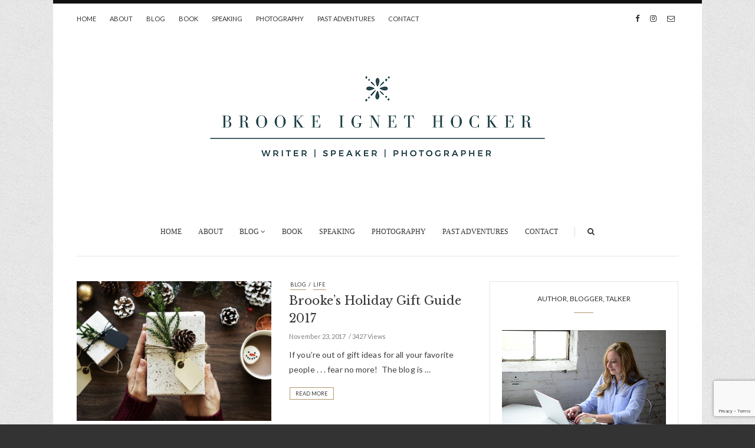

--- FILE ---
content_type: text/html; charset=UTF-8
request_url: https://www.brookeignethocker.com/tag/brookes-holiday-gift-guide/
body_size: 11339
content:
<!doctype html>
<html class="no-js" lang="en-US">
  <head>
    <meta charset="UTF-8">
    <meta http-equiv="x-ua-compatible" content="ie=edge">
    <meta name="viewport" content="width=device-width, initial-scale=1">
    <!-- Place favicon.ico in the root directory -->
    <meta name='robots' content='index, follow, max-image-preview:large, max-snippet:-1, max-video-preview:-1' />

	<!-- This site is optimized with the Yoast SEO plugin v26.6 - https://yoast.com/wordpress/plugins/seo/ -->
	<title>brooke&#039;s holiday gift guide Archives - Brooke Ignet Hocker</title>
	<link rel="canonical" href="https://www.brookeignethocker.com/tag/brookes-holiday-gift-guide/" />
	<meta property="og:locale" content="en_US" />
	<meta property="og:type" content="article" />
	<meta property="og:title" content="brooke&#039;s holiday gift guide Archives - Brooke Ignet Hocker" />
	<meta property="og:url" content="https://www.brookeignethocker.com/tag/brookes-holiday-gift-guide/" />
	<meta property="og:site_name" content="Brooke Ignet Hocker" />
	<meta name="twitter:card" content="summary_large_image" />
	<script type="application/ld+json" class="yoast-schema-graph">{"@context":"https://schema.org","@graph":[{"@type":"CollectionPage","@id":"https://www.brookeignethocker.com/tag/brookes-holiday-gift-guide/","url":"https://www.brookeignethocker.com/tag/brookes-holiday-gift-guide/","name":"brooke's holiday gift guide Archives - Brooke Ignet Hocker","isPartOf":{"@id":"https://www.brookeignethocker.com/#website"},"primaryImageOfPage":{"@id":"https://www.brookeignethocker.com/tag/brookes-holiday-gift-guide/#primaryimage"},"image":{"@id":"https://www.brookeignethocker.com/tag/brookes-holiday-gift-guide/#primaryimage"},"thumbnailUrl":"https://www.brookeignethocker.com/wp-content/uploads/2017/11/blog-49.jpg","breadcrumb":{"@id":"https://www.brookeignethocker.com/tag/brookes-holiday-gift-guide/#breadcrumb"},"inLanguage":"en-US"},{"@type":"ImageObject","inLanguage":"en-US","@id":"https://www.brookeignethocker.com/tag/brookes-holiday-gift-guide/#primaryimage","url":"https://www.brookeignethocker.com/wp-content/uploads/2017/11/blog-49.jpg","contentUrl":"https://www.brookeignethocker.com/wp-content/uploads/2017/11/blog-49.jpg","width":960,"height":640},{"@type":"BreadcrumbList","@id":"https://www.brookeignethocker.com/tag/brookes-holiday-gift-guide/#breadcrumb","itemListElement":[{"@type":"ListItem","position":1,"name":"Home","item":"https://www.brookeignethocker.com/"},{"@type":"ListItem","position":2,"name":"brooke's holiday gift guide"}]},{"@type":"WebSite","@id":"https://www.brookeignethocker.com/#website","url":"https://www.brookeignethocker.com/","name":"Brooke Ignet Hocker","description":"author, blogger, talker","potentialAction":[{"@type":"SearchAction","target":{"@type":"EntryPoint","urlTemplate":"https://www.brookeignethocker.com/?s={search_term_string}"},"query-input":{"@type":"PropertyValueSpecification","valueRequired":true,"valueName":"search_term_string"}}],"inLanguage":"en-US"}]}</script>
	<!-- / Yoast SEO plugin. -->


<link rel='dns-prefetch' href='//www.brookeignethocker.com' />
<link rel='dns-prefetch' href='//fonts.googleapis.com' />
<link rel="alternate" type="application/rss+xml" title="Brooke Ignet Hocker &raquo; Feed" href="https://www.brookeignethocker.com/feed/" />
<link rel="alternate" type="application/rss+xml" title="Brooke Ignet Hocker &raquo; Comments Feed" href="https://www.brookeignethocker.com/comments/feed/" />
<link rel="alternate" type="application/rss+xml" title="Brooke Ignet Hocker &raquo; brooke&#039;s holiday gift guide Tag Feed" href="https://www.brookeignethocker.com/tag/brookes-holiday-gift-guide/feed/" />
<style id='wp-img-auto-sizes-contain-inline-css' type='text/css'>
img:is([sizes=auto i],[sizes^="auto," i]){contain-intrinsic-size:3000px 1500px}
/*# sourceURL=wp-img-auto-sizes-contain-inline-css */
</style>
<style id='wp-emoji-styles-inline-css' type='text/css'>

	img.wp-smiley, img.emoji {
		display: inline !important;
		border: none !important;
		box-shadow: none !important;
		height: 1em !important;
		width: 1em !important;
		margin: 0 0.07em !important;
		vertical-align: -0.1em !important;
		background: none !important;
		padding: 0 !important;
	}
/*# sourceURL=wp-emoji-styles-inline-css */
</style>
<style id='wp-block-library-inline-css' type='text/css'>
:root{--wp-block-synced-color:#7a00df;--wp-block-synced-color--rgb:122,0,223;--wp-bound-block-color:var(--wp-block-synced-color);--wp-editor-canvas-background:#ddd;--wp-admin-theme-color:#007cba;--wp-admin-theme-color--rgb:0,124,186;--wp-admin-theme-color-darker-10:#006ba1;--wp-admin-theme-color-darker-10--rgb:0,107,160.5;--wp-admin-theme-color-darker-20:#005a87;--wp-admin-theme-color-darker-20--rgb:0,90,135;--wp-admin-border-width-focus:2px}@media (min-resolution:192dpi){:root{--wp-admin-border-width-focus:1.5px}}.wp-element-button{cursor:pointer}:root .has-very-light-gray-background-color{background-color:#eee}:root .has-very-dark-gray-background-color{background-color:#313131}:root .has-very-light-gray-color{color:#eee}:root .has-very-dark-gray-color{color:#313131}:root .has-vivid-green-cyan-to-vivid-cyan-blue-gradient-background{background:linear-gradient(135deg,#00d084,#0693e3)}:root .has-purple-crush-gradient-background{background:linear-gradient(135deg,#34e2e4,#4721fb 50%,#ab1dfe)}:root .has-hazy-dawn-gradient-background{background:linear-gradient(135deg,#faaca8,#dad0ec)}:root .has-subdued-olive-gradient-background{background:linear-gradient(135deg,#fafae1,#67a671)}:root .has-atomic-cream-gradient-background{background:linear-gradient(135deg,#fdd79a,#004a59)}:root .has-nightshade-gradient-background{background:linear-gradient(135deg,#330968,#31cdcf)}:root .has-midnight-gradient-background{background:linear-gradient(135deg,#020381,#2874fc)}:root{--wp--preset--font-size--normal:16px;--wp--preset--font-size--huge:42px}.has-regular-font-size{font-size:1em}.has-larger-font-size{font-size:2.625em}.has-normal-font-size{font-size:var(--wp--preset--font-size--normal)}.has-huge-font-size{font-size:var(--wp--preset--font-size--huge)}.has-text-align-center{text-align:center}.has-text-align-left{text-align:left}.has-text-align-right{text-align:right}.has-fit-text{white-space:nowrap!important}#end-resizable-editor-section{display:none}.aligncenter{clear:both}.items-justified-left{justify-content:flex-start}.items-justified-center{justify-content:center}.items-justified-right{justify-content:flex-end}.items-justified-space-between{justify-content:space-between}.screen-reader-text{border:0;clip-path:inset(50%);height:1px;margin:-1px;overflow:hidden;padding:0;position:absolute;width:1px;word-wrap:normal!important}.screen-reader-text:focus{background-color:#ddd;clip-path:none;color:#444;display:block;font-size:1em;height:auto;left:5px;line-height:normal;padding:15px 23px 14px;text-decoration:none;top:5px;width:auto;z-index:100000}html :where(.has-border-color){border-style:solid}html :where([style*=border-top-color]){border-top-style:solid}html :where([style*=border-right-color]){border-right-style:solid}html :where([style*=border-bottom-color]){border-bottom-style:solid}html :where([style*=border-left-color]){border-left-style:solid}html :where([style*=border-width]){border-style:solid}html :where([style*=border-top-width]){border-top-style:solid}html :where([style*=border-right-width]){border-right-style:solid}html :where([style*=border-bottom-width]){border-bottom-style:solid}html :where([style*=border-left-width]){border-left-style:solid}html :where(img[class*=wp-image-]){height:auto;max-width:100%}:where(figure){margin:0 0 1em}html :where(.is-position-sticky){--wp-admin--admin-bar--position-offset:var(--wp-admin--admin-bar--height,0px)}@media screen and (max-width:600px){html :where(.is-position-sticky){--wp-admin--admin-bar--position-offset:0px}}

/*# sourceURL=wp-block-library-inline-css */
</style><style id='global-styles-inline-css' type='text/css'>
:root{--wp--preset--aspect-ratio--square: 1;--wp--preset--aspect-ratio--4-3: 4/3;--wp--preset--aspect-ratio--3-4: 3/4;--wp--preset--aspect-ratio--3-2: 3/2;--wp--preset--aspect-ratio--2-3: 2/3;--wp--preset--aspect-ratio--16-9: 16/9;--wp--preset--aspect-ratio--9-16: 9/16;--wp--preset--color--black: #000000;--wp--preset--color--cyan-bluish-gray: #abb8c3;--wp--preset--color--white: #ffffff;--wp--preset--color--pale-pink: #f78da7;--wp--preset--color--vivid-red: #cf2e2e;--wp--preset--color--luminous-vivid-orange: #ff6900;--wp--preset--color--luminous-vivid-amber: #fcb900;--wp--preset--color--light-green-cyan: #7bdcb5;--wp--preset--color--vivid-green-cyan: #00d084;--wp--preset--color--pale-cyan-blue: #8ed1fc;--wp--preset--color--vivid-cyan-blue: #0693e3;--wp--preset--color--vivid-purple: #9b51e0;--wp--preset--gradient--vivid-cyan-blue-to-vivid-purple: linear-gradient(135deg,rgb(6,147,227) 0%,rgb(155,81,224) 100%);--wp--preset--gradient--light-green-cyan-to-vivid-green-cyan: linear-gradient(135deg,rgb(122,220,180) 0%,rgb(0,208,130) 100%);--wp--preset--gradient--luminous-vivid-amber-to-luminous-vivid-orange: linear-gradient(135deg,rgb(252,185,0) 0%,rgb(255,105,0) 100%);--wp--preset--gradient--luminous-vivid-orange-to-vivid-red: linear-gradient(135deg,rgb(255,105,0) 0%,rgb(207,46,46) 100%);--wp--preset--gradient--very-light-gray-to-cyan-bluish-gray: linear-gradient(135deg,rgb(238,238,238) 0%,rgb(169,184,195) 100%);--wp--preset--gradient--cool-to-warm-spectrum: linear-gradient(135deg,rgb(74,234,220) 0%,rgb(151,120,209) 20%,rgb(207,42,186) 40%,rgb(238,44,130) 60%,rgb(251,105,98) 80%,rgb(254,248,76) 100%);--wp--preset--gradient--blush-light-purple: linear-gradient(135deg,rgb(255,206,236) 0%,rgb(152,150,240) 100%);--wp--preset--gradient--blush-bordeaux: linear-gradient(135deg,rgb(254,205,165) 0%,rgb(254,45,45) 50%,rgb(107,0,62) 100%);--wp--preset--gradient--luminous-dusk: linear-gradient(135deg,rgb(255,203,112) 0%,rgb(199,81,192) 50%,rgb(65,88,208) 100%);--wp--preset--gradient--pale-ocean: linear-gradient(135deg,rgb(255,245,203) 0%,rgb(182,227,212) 50%,rgb(51,167,181) 100%);--wp--preset--gradient--electric-grass: linear-gradient(135deg,rgb(202,248,128) 0%,rgb(113,206,126) 100%);--wp--preset--gradient--midnight: linear-gradient(135deg,rgb(2,3,129) 0%,rgb(40,116,252) 100%);--wp--preset--font-size--small: 13px;--wp--preset--font-size--medium: 20px;--wp--preset--font-size--large: 36px;--wp--preset--font-size--x-large: 42px;--wp--preset--spacing--20: 0.44rem;--wp--preset--spacing--30: 0.67rem;--wp--preset--spacing--40: 1rem;--wp--preset--spacing--50: 1.5rem;--wp--preset--spacing--60: 2.25rem;--wp--preset--spacing--70: 3.38rem;--wp--preset--spacing--80: 5.06rem;--wp--preset--shadow--natural: 6px 6px 9px rgba(0, 0, 0, 0.2);--wp--preset--shadow--deep: 12px 12px 50px rgba(0, 0, 0, 0.4);--wp--preset--shadow--sharp: 6px 6px 0px rgba(0, 0, 0, 0.2);--wp--preset--shadow--outlined: 6px 6px 0px -3px rgb(255, 255, 255), 6px 6px rgb(0, 0, 0);--wp--preset--shadow--crisp: 6px 6px 0px rgb(0, 0, 0);}:where(.is-layout-flex){gap: 0.5em;}:where(.is-layout-grid){gap: 0.5em;}body .is-layout-flex{display: flex;}.is-layout-flex{flex-wrap: wrap;align-items: center;}.is-layout-flex > :is(*, div){margin: 0;}body .is-layout-grid{display: grid;}.is-layout-grid > :is(*, div){margin: 0;}:where(.wp-block-columns.is-layout-flex){gap: 2em;}:where(.wp-block-columns.is-layout-grid){gap: 2em;}:where(.wp-block-post-template.is-layout-flex){gap: 1.25em;}:where(.wp-block-post-template.is-layout-grid){gap: 1.25em;}.has-black-color{color: var(--wp--preset--color--black) !important;}.has-cyan-bluish-gray-color{color: var(--wp--preset--color--cyan-bluish-gray) !important;}.has-white-color{color: var(--wp--preset--color--white) !important;}.has-pale-pink-color{color: var(--wp--preset--color--pale-pink) !important;}.has-vivid-red-color{color: var(--wp--preset--color--vivid-red) !important;}.has-luminous-vivid-orange-color{color: var(--wp--preset--color--luminous-vivid-orange) !important;}.has-luminous-vivid-amber-color{color: var(--wp--preset--color--luminous-vivid-amber) !important;}.has-light-green-cyan-color{color: var(--wp--preset--color--light-green-cyan) !important;}.has-vivid-green-cyan-color{color: var(--wp--preset--color--vivid-green-cyan) !important;}.has-pale-cyan-blue-color{color: var(--wp--preset--color--pale-cyan-blue) !important;}.has-vivid-cyan-blue-color{color: var(--wp--preset--color--vivid-cyan-blue) !important;}.has-vivid-purple-color{color: var(--wp--preset--color--vivid-purple) !important;}.has-black-background-color{background-color: var(--wp--preset--color--black) !important;}.has-cyan-bluish-gray-background-color{background-color: var(--wp--preset--color--cyan-bluish-gray) !important;}.has-white-background-color{background-color: var(--wp--preset--color--white) !important;}.has-pale-pink-background-color{background-color: var(--wp--preset--color--pale-pink) !important;}.has-vivid-red-background-color{background-color: var(--wp--preset--color--vivid-red) !important;}.has-luminous-vivid-orange-background-color{background-color: var(--wp--preset--color--luminous-vivid-orange) !important;}.has-luminous-vivid-amber-background-color{background-color: var(--wp--preset--color--luminous-vivid-amber) !important;}.has-light-green-cyan-background-color{background-color: var(--wp--preset--color--light-green-cyan) !important;}.has-vivid-green-cyan-background-color{background-color: var(--wp--preset--color--vivid-green-cyan) !important;}.has-pale-cyan-blue-background-color{background-color: var(--wp--preset--color--pale-cyan-blue) !important;}.has-vivid-cyan-blue-background-color{background-color: var(--wp--preset--color--vivid-cyan-blue) !important;}.has-vivid-purple-background-color{background-color: var(--wp--preset--color--vivid-purple) !important;}.has-black-border-color{border-color: var(--wp--preset--color--black) !important;}.has-cyan-bluish-gray-border-color{border-color: var(--wp--preset--color--cyan-bluish-gray) !important;}.has-white-border-color{border-color: var(--wp--preset--color--white) !important;}.has-pale-pink-border-color{border-color: var(--wp--preset--color--pale-pink) !important;}.has-vivid-red-border-color{border-color: var(--wp--preset--color--vivid-red) !important;}.has-luminous-vivid-orange-border-color{border-color: var(--wp--preset--color--luminous-vivid-orange) !important;}.has-luminous-vivid-amber-border-color{border-color: var(--wp--preset--color--luminous-vivid-amber) !important;}.has-light-green-cyan-border-color{border-color: var(--wp--preset--color--light-green-cyan) !important;}.has-vivid-green-cyan-border-color{border-color: var(--wp--preset--color--vivid-green-cyan) !important;}.has-pale-cyan-blue-border-color{border-color: var(--wp--preset--color--pale-cyan-blue) !important;}.has-vivid-cyan-blue-border-color{border-color: var(--wp--preset--color--vivid-cyan-blue) !important;}.has-vivid-purple-border-color{border-color: var(--wp--preset--color--vivid-purple) !important;}.has-vivid-cyan-blue-to-vivid-purple-gradient-background{background: var(--wp--preset--gradient--vivid-cyan-blue-to-vivid-purple) !important;}.has-light-green-cyan-to-vivid-green-cyan-gradient-background{background: var(--wp--preset--gradient--light-green-cyan-to-vivid-green-cyan) !important;}.has-luminous-vivid-amber-to-luminous-vivid-orange-gradient-background{background: var(--wp--preset--gradient--luminous-vivid-amber-to-luminous-vivid-orange) !important;}.has-luminous-vivid-orange-to-vivid-red-gradient-background{background: var(--wp--preset--gradient--luminous-vivid-orange-to-vivid-red) !important;}.has-very-light-gray-to-cyan-bluish-gray-gradient-background{background: var(--wp--preset--gradient--very-light-gray-to-cyan-bluish-gray) !important;}.has-cool-to-warm-spectrum-gradient-background{background: var(--wp--preset--gradient--cool-to-warm-spectrum) !important;}.has-blush-light-purple-gradient-background{background: var(--wp--preset--gradient--blush-light-purple) !important;}.has-blush-bordeaux-gradient-background{background: var(--wp--preset--gradient--blush-bordeaux) !important;}.has-luminous-dusk-gradient-background{background: var(--wp--preset--gradient--luminous-dusk) !important;}.has-pale-ocean-gradient-background{background: var(--wp--preset--gradient--pale-ocean) !important;}.has-electric-grass-gradient-background{background: var(--wp--preset--gradient--electric-grass) !important;}.has-midnight-gradient-background{background: var(--wp--preset--gradient--midnight) !important;}.has-small-font-size{font-size: var(--wp--preset--font-size--small) !important;}.has-medium-font-size{font-size: var(--wp--preset--font-size--medium) !important;}.has-large-font-size{font-size: var(--wp--preset--font-size--large) !important;}.has-x-large-font-size{font-size: var(--wp--preset--font-size--x-large) !important;}
/*# sourceURL=global-styles-inline-css */
</style>

<style id='classic-theme-styles-inline-css' type='text/css'>
/*! This file is auto-generated */
.wp-block-button__link{color:#fff;background-color:#32373c;border-radius:9999px;box-shadow:none;text-decoration:none;padding:calc(.667em + 2px) calc(1.333em + 2px);font-size:1.125em}.wp-block-file__button{background:#32373c;color:#fff;text-decoration:none}
/*# sourceURL=/wp-includes/css/classic-themes.min.css */
</style>
<link rel='stylesheet' id='contact-form-7-css' href='https://www.brookeignethocker.com/wp-content/plugins/contact-form-7/includes/css/styles.css?ver=6.1.4' type='text/css' media='all' />
<link rel='stylesheet' id='november-fonts-css' href='https://fonts.googleapis.com/css?family=Lato%3A400%7CRoboto+Serif%3A400%2C500%2C600%2C800%7CLibre+Baskerville%3A400%2C600%2C700%2C800&#038;subset=latin%2Clatin-ext&#038;ver=1.0' type='text/css' media='all' />
<link rel='stylesheet' id='fontawesome-css' href='https://www.brookeignethocker.com/wp-content/themes/november-theme/css/fontawesome.min.css?ver=1.0' type='text/css' media='all' />
<link rel='stylesheet' id='slick-css' href='https://www.brookeignethocker.com/wp-content/themes/november-theme/css/slick.css?ver=1.0' type='text/css' media='all' />
<link rel='stylesheet' id='perfect-scrollbar-css' href='https://www.brookeignethocker.com/wp-content/themes/november-theme/css/perfect-scrollbar.min.css?ver=1.0' type='text/css' media='all' />
<link rel='stylesheet' id='bootstrap-css' href='https://www.brookeignethocker.com/wp-content/themes/november-theme/css/bootstrap.min.css?ver=1.0' type='text/css' media='all' />
<link rel='stylesheet' id='reset-css' href='https://www.brookeignethocker.com/wp-content/themes/november-theme/css/reset.css?ver=1.0' type='text/css' media='all' />
<link rel='stylesheet' id='normalize-css' href='https://www.brookeignethocker.com/wp-content/themes/november-theme/css/normalize.css?ver=1.0' type='text/css' media='all' />
<link rel='stylesheet' id='main-css' href='https://www.brookeignethocker.com/wp-content/themes/november-theme/css/main.css?ver=1.0' type='text/css' media='all' />
    <style type="text/css" media="screen" id="november-custom-style">
      .post-details.text-left .meta, .logo-wrapper.footer-logo, .blog-post-slider .blog-post header .categories, .blog-post .post-meta .author, .blog-post .post-meta .post-tags {
display:none;
}

.post-details.text-left h3 {
    text-align: left;
}

.attachment-november-big.size-november-big.wp-post-image{
    display: none;
}

.wp-caption-text, .wp-caption-text a {
    text-align: center;
    font-size: 10px;
}

.widget_wysija_cont .updated, .widget_wysija_cont .login .message {
    background-color: transparent ;
    color: #b3976e;
    border-style:none;
    line-height:20px;
    font-size:13px;
}

.slider-three-half-post .blog-post-slider .blog-post header h3 a {
    border-bottom: 1px solid #b3976e;
}    </style>
    <script type="text/javascript" src="https://www.brookeignethocker.com/wp-includes/js/jquery/jquery.min.js?ver=3.7.1" id="jquery-core-js"></script>
<script type="text/javascript" src="https://www.brookeignethocker.com/wp-includes/js/jquery/jquery-migrate.min.js?ver=3.4.1" id="jquery-migrate-js"></script>
<script type="text/javascript" src="https://www.brookeignethocker.com/wp-content/themes/november-theme/js/vendor/modernizr.min.js?ver=1.0" id="jquery-modernizr-js"></script>
<link rel="https://api.w.org/" href="https://www.brookeignethocker.com/wp-json/" /><link rel="alternate" title="JSON" type="application/json" href="https://www.brookeignethocker.com/wp-json/wp/v2/tags/414" /><link rel="EditURI" type="application/rsd+xml" title="RSD" href="https://www.brookeignethocker.com/xmlrpc.php?rsd" />
<meta name="generator" content="WordPress 6.9" />
<meta name="generator" content="Redux 4.5.9" /><style type="text/css" id="custom-background-css">
body.custom-background { background-image: url("https://www.brookeignethocker.com/wp-content/uploads/2017/01/pattern08.png"); background-position: left top; background-size: auto; background-repeat: repeat; background-attachment: scroll; }
</style>
	<style id="november_theme_options-dynamic-css" title="dynamic-css" class="redux-options-output">.logo-text{font-family:'Palatino Linotype', 'Book Antiqua', Palatino, serif;font-weight:400;font-style:normal;}.main-nav-items li{font-family:'Palatino Linotype', 'Book Antiqua', Palatino, serif;font-weight:400;font-style:normal;font-size:12px;}</style>  <link rel='stylesheet' id='redux-custom-fonts-css' href='//www.brookeignethocker.com/wp-content/uploads/redux/custom-fonts/fonts.css?ver=1674265457' type='text/css' media='all' />
</head>
  <body class="archive tag tag-brookes-holiday-gift-guide tag-414 custom-background wp-theme-november-theme sticky-nav-on enable slider-three-half-post box-layout ">

    <!-- Sticky Logo -->
        <div class="sticky-nav sticky-nav-on enable">
      <div class="container">
          <div class="row">
              <div class="col-md-12">
                                    <div class="logo-container">
                      <a href="https://www.brookeignethocker.com/">
                                                      <img src="https://www.brookeignethocker.com/wp-content/uploads/2019/06/BIH_LogoDIGITAL_3NEG_1218_slate_webfront2.png" alt="">
                                                </a>
                  </div><!-- /logo-container -->
                                </div><!-- /col-md-12 -->
          </div><!-- /row -->
      </div><!-- /container -->
    </div><!-- /sticky-nav -->
    
    <!-- Top Header -->

    <section id="wrapper">
            
<div class="top-nav-wrapper">
  <div class="container">
    <div class="row">
      <div class="col-md-12">
        <div class="top-menu">
          <a href="#" class="top-nav-trigger">
            <span class="bars">
              <span></span>
              <span></span>
              <span></span>
            </span>
          </a>
          <ul class="top-nav">
            <li id="menu-item-895" class="menu-item menu-item-type-post_type menu-item-object-page menu-item-home menu-item-895"><a href="https://www.brookeignethocker.com/">Home</a></li>
<li id="menu-item-896" class="menu-item menu-item-type-post_type menu-item-object-page menu-item-896"><a href="https://www.brookeignethocker.com/about/">About</a></li>
<li id="menu-item-897" class="menu-item menu-item-type-post_type menu-item-object-post menu-item-897"><a href="https://www.brookeignethocker.com/blog/">Blog</a></li>
<li id="menu-item-898" class="menu-item menu-item-type-post_type menu-item-object-post menu-item-898"><a href="https://www.brookeignethocker.com/book/">Book</a></li>
<li id="menu-item-899" class="menu-item menu-item-type-post_type menu-item-object-post menu-item-899"><a href="https://www.brookeignethocker.com/speaking/">Speaking</a></li>
<li id="menu-item-2796" class="menu-item menu-item-type-post_type menu-item-object-page menu-item-2796"><a href="https://www.brookeignethocker.com/photography/">Photography</a></li>
<li id="menu-item-900" class="menu-item menu-item-type-post_type menu-item-object-post menu-item-900"><a href="https://www.brookeignethocker.com/past-adventures/">Past Adventures</a></li>
<li id="menu-item-901" class="menu-item menu-item-type-post_type menu-item-object-post menu-item-901"><a href="https://www.brookeignethocker.com/contact/">Contact</a></li>
          </ul>
        </div>
                  <div class="modules">
                  <ul class="social-icons small">
              <li><a href="https://www.facebook.com/Brooke-Ignet-Hocker-1629765367330729"><i class="fa fa-facebook"></i></a></li>
                          <li><a href="https://www.instagram.com/Brookenichole/"><i class="fa fa-instagram"></i></a></li>
                                            <li><a href="/contact"><i class="fa fa-envelope-o"></i></a></li>
            </ul>
                </div><!-- /modules -->
              </div><!-- /col-md-12 -->
    </div><!-- /row -->
  </div><!-- /container -->
</div><!-- /top-nav-wrapper -->
      <header id="main-header">
  <div class="container">
    <div class="row">
      <div class="col-md-12 text-center">
                <div class="logo-wrapper header-logo">
          <a href="https://www.brookeignethocker.com/" class="logo">
            <img src="https://www.brookeignethocker.com/wp-content/uploads/2019/06/BrookeIgnetHocket_Logo_Web.png" alt="">
          </a>
        </div><!-- /logo-wrapper -->
              </div>

      <div class="col-md-12">
                <div class="logo-wrapper mobile-logo">
          <a href="https://www.brookeignethocker.com/" class="logo">
            <img src="https://www.brookeignethocker.com/wp-content/uploads/2019/06/BrookeIgnetHocket_Logo_Web.png" alt="">
          </a>
        </div><!-- /logo-wrapper -->
                <nav class="main-nav clearfix text-center">
          <a href="#" class="mobile-nav-trigger">
            <span class="bars">
              <span></span>
              <span></span>
              <span></span>
            </span>
          </a>
          <ul id="nav" class="main-nav-items"><li id="menu-item-744" class="menu-item menu-item-type-post_type menu-item-object-page menu-item-home menu-item-744"><a href="https://www.brookeignethocker.com/">Home</a></li>
<li id="menu-item-739" class="menu-item menu-item-type-post_type menu-item-object-page menu-item-739"><a href="https://www.brookeignethocker.com/about/">About</a></li>
<li id="menu-item-879" class="menu-item menu-item-type-post_type menu-item-object-post menu-item-has-children menu-item-879 has-children"><a href="https://www.brookeignethocker.com/blog/">Blog</a>
<ul>
	<li id="menu-item-869" class="menu-item menu-item-type-taxonomy menu-item-object-category menu-item-869"><a href="https://www.brookeignethocker.com/category/life/">Life</a></li>
	<li id="menu-item-870" class="menu-item menu-item-type-taxonomy menu-item-object-category menu-item-870"><a href="https://www.brookeignethocker.com/category/love/">Love</a></li>
	<li id="menu-item-871" class="menu-item menu-item-type-taxonomy menu-item-object-category menu-item-871"><a href="https://www.brookeignethocker.com/category/health/">Health</a></li>
	<li id="menu-item-872" class="menu-item menu-item-type-taxonomy menu-item-object-category menu-item-872"><a href="https://www.brookeignethocker.com/category/blog/">All Posts</a></li>
</ul>
</li>
<li id="menu-item-781" class="menu-item menu-item-type-post_type menu-item-object-post menu-item-781"><a href="https://www.brookeignethocker.com/book/">Book</a></li>
<li id="menu-item-773" class="menu-item menu-item-type-post_type menu-item-object-post menu-item-773"><a href="https://www.brookeignethocker.com/speaking/">Speaking</a></li>
<li id="menu-item-2797" class="menu-item menu-item-type-post_type menu-item-object-page menu-item-2797"><a href="https://www.brookeignethocker.com/photography/">Photography</a></li>
<li id="menu-item-776" class="menu-item menu-item-type-post_type menu-item-object-post menu-item-776"><a href="https://www.brookeignethocker.com/past-adventures/">Past Adventures</a></li>
<li id="menu-item-795" class="menu-item menu-item-type-post_type menu-item-object-post menu-item-795"><a href="https://www.brookeignethocker.com/contact/">Contact</a></li>
</ul>          <div class="mobile-social">
                  <ul class="social-icons small">
              <li><a href="https://www.facebook.com/Brooke-Ignet-Hocker-1629765367330729"><i class="fa fa-facebook"></i></a></li>
                          <li><a href="https://www.instagram.com/Brookenichole/"><i class="fa fa-instagram"></i></a></li>
                                            <li><a href="/contact"><i class="fa fa-envelope-o"></i></a></li>
            </ul>
                </div>
                      <div class="search-container">
              <a href="#" class="trigger">
                  <i class="fa fa-search"></i>
              </a>
              <form id="signup_form" method="get" class="search-form" action="https://www.brookeignethocker.com/">
  <div class="input_var">
      <input class="search-field" type="search" id="s" name="s"  placeholder="Search...">
      <input type="submit" value="&#xf002;">
  </div>
</form>
            </div><!-- /search-container -->
                  </nav>
      </div><!-- /col-md-12 -->
    </div><!-- /row -->
  </div><!-- /container -->
</header>
<section class="contents-container mb-34">
  <div class="container">
    <div class="row">
      <div class="col-md-8">
        <div class="contents-inner latest-post-container list-view clearfix">
      <!--latest post query goes here-->
    <article class="blog-post article-single blog-post-wrapper col-md-12 post-1678 post type-post status-publish format-standard has-post-thumbnail hentry category-blog category-life tag-black-friday tag-brookes-holiday-gift-guide tag-christmas-gift-lists tag-christmas-gifts tag-cindy-craawford tag-davids-tea tag-felix-gray tag-gift-guide tag-gifts tag-holiday-gift-guide tag-holiday-gift-guide-2017 tag-holiday-shopping tag-inkvolt tag-journals tag-keepsake-box tag-map tag-meaninful-beauty tag-planners tag-seasalt-caramels tag-shopping tag-skincare tag-trader-joes tag-walnut-orange-scone-tea tag-wayfaren">
      <aside>
          <figure>
    <a href="https://www.brookeignethocker.com/brookes-holiday-gift-guide-2017/" title="Brooke&#039;s Holiday Gift Guide 2017"><img width="495" height="356" src="https://www.brookeignethocker.com/wp-content/uploads/2017/11/blog-49-495x356.jpg" class="attachment-november-medium-alt size-november-medium-alt wp-post-image" alt="" /></a>  </figure>
      </aside>
      <div class="contents">
        <header class="pt-0">
          <ul class="categories">
            <li><a href="https://www.brookeignethocker.com/category/blog/" rel="category tag">Blog</a> / <a href="https://www.brookeignethocker.com/category/life/" rel="category tag">Life</a></li>
          </ul>
          <h3><a href="https://www.brookeignethocker.com/brookes-holiday-gift-guide-2017/" target="_self">Brooke&#8217;s Holiday Gift Guide 2017</a></h3>
          <div class="meta">
      <span><time datetime="2017-11-23">November 23, 2017</time></span>
        <span>3427 Views</span>
    </div><!-- /meta -->

        </header>
        <div class="post-content">
          If you&#8217;re out of gift ideas for all your favorite people . . . fear no more!  The blog is &hellip;        </div><!-- /post-content -->
        <div class="post-readmore">
          <a href="https://www.brookeignethocker.com/brookes-holiday-gift-guide-2017/" class="more-btn">Read More</a>
        </div>
      </div>
    </article>
    </div><!-- /contenblog-popular-poststs-inner -->
      </div><!-- /col-md-8 -->
      <div class="col-md-4">
        <div class="sidebar">
                      <div id="text-2" class="widget widget_text"><h5 class="widget-title">Author, Blogger, Talker</h5>			<div class="textwidget"><img style="margin-bottom: 5px;" class="wp-image-750 size-medium" src="/wp-content/uploads/2017/02/BIH-51_sidebar.jpg"/> <p class="wp-caption-text"><a href="http://emilybcreative.blogspot.com" target="_blank">Photo by Emily Burlingame</a></p>

<p style="">Brooke is a leader at a Fortune 100 company by day and an author, blogger, and talker by night. She has a love for writing, a habit for gabbing, and is currently celebrating the completion of her first book.</p></a></div>
		</div>                  </div><!-- /sidebar -->
      </div><!-- /col-md-4 -->
    </div><!-- /row -->
  </div><!-- /container -->
</section>
<footer id="main-footer">
  <div class="container">
    <div class="row">
      <div class="col-md-4">
                  <div id="text-3" class="widget widget_text"><h5 class="footer-widget-title">Author, Blogger, Talker</h5>			<div class="textwidget"><img style="margin-bottom: 5px;" class="wp-image-750 size-medium" src="/wp-content/uploads/2017/02/BIH-51_sidebar.jpg"/> <p class="wp-caption-text"><a style="color: #b3976e" href="http://emilybcreative.blogspot.com" target="_blank">Photo by Emily Burlingame</a></p>

<p style="">Brooke is a leader at a Fortune 100 company by day and an author, blogger, and talker by night. She has a love for writing, a habit for gabbing, and is currently working on her second book.</p></a></div>
		</div>              </div><!-- /col-md-4 -->
      <div class="col-md-4">
                  <div id="latest-posts-3" class="widget widget_latest_posts_entries">      <h5 class="footer-widget-title">Latest Posts</h5>            
      <ul class="recent-post style1">
                <li>
          <div class="featured-image">
            <a href="https://www.brookeignethocker.com/where-are-all-the-girls/" title="Where Are All The Girls?"><img width="120" height="85" src="https://www.brookeignethocker.com/wp-content/uploads/2022/07/girl-raising-hand-120x85.jpeg" class="attachment-november-thumb-alt size-november-thumb-alt wp-post-image" alt="" loading="lazy" /></a>          </div>
          <div class="post-content">
            <p class="post-title"><a href="https://www.brookeignethocker.com/where-are-all-the-girls/">Where Are All The Girls?</a></p>
            <span class="category"><a href="https://www.brookeignethocker.com/category/blog/" rel="category tag">Blog</a> , <a href="https://www.brookeignethocker.com/category/life/" rel="category tag">Life</a></span>
            <span class="post-date">July 17, 2022</span>
          </div>
        </li>
                        <li>
          <div class="featured-image">
            <a href="https://www.brookeignethocker.com/wedding-photography-maria-brad/" title="Wedding Photography: Maria + Brad"><img width="120" height="85" src="https://www.brookeignethocker.com/wp-content/uploads/2021/10/36-IMG_4976-120x85.jpg" class="attachment-november-thumb-alt size-november-thumb-alt wp-post-image" alt="" loading="lazy" /></a>          </div>
          <div class="post-content">
            <p class="post-title"><a href="https://www.brookeignethocker.com/wedding-photography-maria-brad/">Wedding Photography: Maria + Brad</a></p>
            <span class="category"><a href="https://www.brookeignethocker.com/category/blog/" rel="category tag">Blog</a> , <a href="https://www.brookeignethocker.com/category/love/" rel="category tag">Love</a></span>
            <span class="post-date">October 11, 2021</span>
          </div>
        </li>
                        <li>
          <div class="featured-image">
            <a href="https://www.brookeignethocker.com/senior-photos-rylee-jo/" title="Senior Photos: Rylee Jo"><img width="120" height="85" src="https://www.brookeignethocker.com/wp-content/uploads/2021/08/IMG_6225-120x85.jpg" class="attachment-november-thumb-alt size-november-thumb-alt wp-post-image" alt="" loading="lazy" /></a>          </div>
          <div class="post-content">
            <p class="post-title"><a href="https://www.brookeignethocker.com/senior-photos-rylee-jo/">Senior Photos: Rylee Jo</a></p>
            <span class="category"><a href="https://www.brookeignethocker.com/category/blog/" rel="category tag">Blog</a> , <a href="https://www.brookeignethocker.com/category/life/" rel="category tag">Life</a></span>
            <span class="post-date">August 01, 2021</span>
          </div>
        </li>
                      </ul>
      </div>              </div><!-- /col-md-4 -->
      <div class="col-md-4">
              </div><!-- /col-md-4 -->
    </div><!-- /row -->
  </div><!-- /container -->
</footer>

<div id="bottom-footer">
  <div class="bottom-footer-inner">
            <div class="logo-wrapper footer-logo">
          <a href="https://www.brookeignethocker.com/" class="logo">
            <img src="https://www.brookeignethocker.com/wp-content/themes/november-theme/img/logo/logo-white.png" alt="">
          </a>
        </div><!-- /logo-wrapper -->
          </div>
  <p class="copyright">Brooke Ignet Hocker © 2018</p>
</div><!-- /bottom-footer -->

</section><!-- /wrapper -->
  <script type="speculationrules">
{"prefetch":[{"source":"document","where":{"and":[{"href_matches":"/*"},{"not":{"href_matches":["/wp-*.php","/wp-admin/*","/wp-content/uploads/*","/wp-content/*","/wp-content/plugins/*","/wp-content/themes/november-theme/*","/*\\?(.+)"]}},{"not":{"selector_matches":"a[rel~=\"nofollow\"]"}},{"not":{"selector_matches":".no-prefetch, .no-prefetch a"}}]},"eagerness":"conservative"}]}
</script>
<script type="text/javascript" src="https://www.brookeignethocker.com/wp-includes/js/dist/hooks.min.js?ver=dd5603f07f9220ed27f1" id="wp-hooks-js"></script>
<script type="text/javascript" src="https://www.brookeignethocker.com/wp-includes/js/dist/i18n.min.js?ver=c26c3dc7bed366793375" id="wp-i18n-js"></script>
<script type="text/javascript" id="wp-i18n-js-after">
/* <![CDATA[ */
wp.i18n.setLocaleData( { 'text direction\u0004ltr': [ 'ltr' ] } );
//# sourceURL=wp-i18n-js-after
/* ]]> */
</script>
<script type="text/javascript" src="https://www.brookeignethocker.com/wp-content/plugins/contact-form-7/includes/swv/js/index.js?ver=6.1.4" id="swv-js"></script>
<script type="text/javascript" id="contact-form-7-js-before">
/* <![CDATA[ */
var wpcf7 = {
    "api": {
        "root": "https:\/\/www.brookeignethocker.com\/wp-json\/",
        "namespace": "contact-form-7\/v1"
    }
};
//# sourceURL=contact-form-7-js-before
/* ]]> */
</script>
<script type="text/javascript" src="https://www.brookeignethocker.com/wp-content/plugins/contact-form-7/includes/js/index.js?ver=6.1.4" id="contact-form-7-js"></script>
<script type="text/javascript" src="https://www.brookeignethocker.com/wp-content/themes/november-theme/js/plugins.js?ver=1.0" id="jquery-plugins-js"></script>
<script type="text/javascript" id="jquery-main-js-extra">
/* <![CDATA[ */
var rs_ajax = {"ajaxurl":"https://www.brookeignethocker.com/wp-admin/admin-ajax.php","siteurl":"https://www.brookeignethocker.com/wp-content/themes/november-theme"};
//# sourceURL=jquery-main-js-extra
/* ]]> */
</script>
<script type="text/javascript" src="https://www.brookeignethocker.com/wp-content/themes/november-theme/js/main.js?ver=1.0" id="jquery-main-js"></script>
<script type="text/javascript" src="https://www.google.com/recaptcha/api.js?render=6Ld-X7EUAAAAAD4auEI6-4jA8KYMqSXjtlOTef_t&amp;ver=3.0" id="google-recaptcha-js"></script>
<script type="text/javascript" src="https://www.brookeignethocker.com/wp-includes/js/dist/vendor/wp-polyfill.min.js?ver=3.15.0" id="wp-polyfill-js"></script>
<script type="text/javascript" id="wpcf7-recaptcha-js-before">
/* <![CDATA[ */
var wpcf7_recaptcha = {
    "sitekey": "6Ld-X7EUAAAAAD4auEI6-4jA8KYMqSXjtlOTef_t",
    "actions": {
        "homepage": "homepage",
        "contactform": "contactform"
    }
};
//# sourceURL=wpcf7-recaptcha-js-before
/* ]]> */
</script>
<script type="text/javascript" src="https://www.brookeignethocker.com/wp-content/plugins/contact-form-7/modules/recaptcha/index.js?ver=6.1.4" id="wpcf7-recaptcha-js"></script>
<script id="wp-emoji-settings" type="application/json">
{"baseUrl":"https://s.w.org/images/core/emoji/17.0.2/72x72/","ext":".png","svgUrl":"https://s.w.org/images/core/emoji/17.0.2/svg/","svgExt":".svg","source":{"concatemoji":"https://www.brookeignethocker.com/wp-includes/js/wp-emoji-release.min.js?ver=6.9"}}
</script>
<script type="module">
/* <![CDATA[ */
/*! This file is auto-generated */
const a=JSON.parse(document.getElementById("wp-emoji-settings").textContent),o=(window._wpemojiSettings=a,"wpEmojiSettingsSupports"),s=["flag","emoji"];function i(e){try{var t={supportTests:e,timestamp:(new Date).valueOf()};sessionStorage.setItem(o,JSON.stringify(t))}catch(e){}}function c(e,t,n){e.clearRect(0,0,e.canvas.width,e.canvas.height),e.fillText(t,0,0);t=new Uint32Array(e.getImageData(0,0,e.canvas.width,e.canvas.height).data);e.clearRect(0,0,e.canvas.width,e.canvas.height),e.fillText(n,0,0);const a=new Uint32Array(e.getImageData(0,0,e.canvas.width,e.canvas.height).data);return t.every((e,t)=>e===a[t])}function p(e,t){e.clearRect(0,0,e.canvas.width,e.canvas.height),e.fillText(t,0,0);var n=e.getImageData(16,16,1,1);for(let e=0;e<n.data.length;e++)if(0!==n.data[e])return!1;return!0}function u(e,t,n,a){switch(t){case"flag":return n(e,"\ud83c\udff3\ufe0f\u200d\u26a7\ufe0f","\ud83c\udff3\ufe0f\u200b\u26a7\ufe0f")?!1:!n(e,"\ud83c\udde8\ud83c\uddf6","\ud83c\udde8\u200b\ud83c\uddf6")&&!n(e,"\ud83c\udff4\udb40\udc67\udb40\udc62\udb40\udc65\udb40\udc6e\udb40\udc67\udb40\udc7f","\ud83c\udff4\u200b\udb40\udc67\u200b\udb40\udc62\u200b\udb40\udc65\u200b\udb40\udc6e\u200b\udb40\udc67\u200b\udb40\udc7f");case"emoji":return!a(e,"\ud83e\u1fac8")}return!1}function f(e,t,n,a){let r;const o=(r="undefined"!=typeof WorkerGlobalScope&&self instanceof WorkerGlobalScope?new OffscreenCanvas(300,150):document.createElement("canvas")).getContext("2d",{willReadFrequently:!0}),s=(o.textBaseline="top",o.font="600 32px Arial",{});return e.forEach(e=>{s[e]=t(o,e,n,a)}),s}function r(e){var t=document.createElement("script");t.src=e,t.defer=!0,document.head.appendChild(t)}a.supports={everything:!0,everythingExceptFlag:!0},new Promise(t=>{let n=function(){try{var e=JSON.parse(sessionStorage.getItem(o));if("object"==typeof e&&"number"==typeof e.timestamp&&(new Date).valueOf()<e.timestamp+604800&&"object"==typeof e.supportTests)return e.supportTests}catch(e){}return null}();if(!n){if("undefined"!=typeof Worker&&"undefined"!=typeof OffscreenCanvas&&"undefined"!=typeof URL&&URL.createObjectURL&&"undefined"!=typeof Blob)try{var e="postMessage("+f.toString()+"("+[JSON.stringify(s),u.toString(),c.toString(),p.toString()].join(",")+"));",a=new Blob([e],{type:"text/javascript"});const r=new Worker(URL.createObjectURL(a),{name:"wpTestEmojiSupports"});return void(r.onmessage=e=>{i(n=e.data),r.terminate(),t(n)})}catch(e){}i(n=f(s,u,c,p))}t(n)}).then(e=>{for(const n in e)a.supports[n]=e[n],a.supports.everything=a.supports.everything&&a.supports[n],"flag"!==n&&(a.supports.everythingExceptFlag=a.supports.everythingExceptFlag&&a.supports[n]);var t;a.supports.everythingExceptFlag=a.supports.everythingExceptFlag&&!a.supports.flag,a.supports.everything||((t=a.source||{}).concatemoji?r(t.concatemoji):t.wpemoji&&t.twemoji&&(r(t.twemoji),r(t.wpemoji)))});
//# sourceURL=https://www.brookeignethocker.com/wp-includes/js/wp-emoji-loader.min.js
/* ]]> */
</script>
  </body>
  
  <script>
  (function(i,s,o,g,r,a,m){i['GoogleAnalyticsObject']=r;i[r]=i[r]||function(){
  (i[r].q=i[r].q||[]).push(arguments)},i[r].l=1*new Date();a=s.createElement(o),
  m=s.getElementsByTagName(o)[0];a.async=1;a.src=g;m.parentNode.insertBefore(a,m)
  })(window,document,'script','https://www.google-analytics.com/analytics.js','ga');

  ga('create', 'UA-9738883-22', 'auto');
  ga('send', 'pageview');

  </script>
</html>


--- FILE ---
content_type: text/html; charset=utf-8
request_url: https://www.google.com/recaptcha/api2/anchor?ar=1&k=6Ld-X7EUAAAAAD4auEI6-4jA8KYMqSXjtlOTef_t&co=aHR0cHM6Ly93d3cuYnJvb2tlaWduZXRob2NrZXIuY29tOjQ0Mw..&hl=en&v=PoyoqOPhxBO7pBk68S4YbpHZ&size=invisible&anchor-ms=20000&execute-ms=30000&cb=ljb10xz93piu
body_size: 48702
content:
<!DOCTYPE HTML><html dir="ltr" lang="en"><head><meta http-equiv="Content-Type" content="text/html; charset=UTF-8">
<meta http-equiv="X-UA-Compatible" content="IE=edge">
<title>reCAPTCHA</title>
<style type="text/css">
/* cyrillic-ext */
@font-face {
  font-family: 'Roboto';
  font-style: normal;
  font-weight: 400;
  font-stretch: 100%;
  src: url(//fonts.gstatic.com/s/roboto/v48/KFO7CnqEu92Fr1ME7kSn66aGLdTylUAMa3GUBHMdazTgWw.woff2) format('woff2');
  unicode-range: U+0460-052F, U+1C80-1C8A, U+20B4, U+2DE0-2DFF, U+A640-A69F, U+FE2E-FE2F;
}
/* cyrillic */
@font-face {
  font-family: 'Roboto';
  font-style: normal;
  font-weight: 400;
  font-stretch: 100%;
  src: url(//fonts.gstatic.com/s/roboto/v48/KFO7CnqEu92Fr1ME7kSn66aGLdTylUAMa3iUBHMdazTgWw.woff2) format('woff2');
  unicode-range: U+0301, U+0400-045F, U+0490-0491, U+04B0-04B1, U+2116;
}
/* greek-ext */
@font-face {
  font-family: 'Roboto';
  font-style: normal;
  font-weight: 400;
  font-stretch: 100%;
  src: url(//fonts.gstatic.com/s/roboto/v48/KFO7CnqEu92Fr1ME7kSn66aGLdTylUAMa3CUBHMdazTgWw.woff2) format('woff2');
  unicode-range: U+1F00-1FFF;
}
/* greek */
@font-face {
  font-family: 'Roboto';
  font-style: normal;
  font-weight: 400;
  font-stretch: 100%;
  src: url(//fonts.gstatic.com/s/roboto/v48/KFO7CnqEu92Fr1ME7kSn66aGLdTylUAMa3-UBHMdazTgWw.woff2) format('woff2');
  unicode-range: U+0370-0377, U+037A-037F, U+0384-038A, U+038C, U+038E-03A1, U+03A3-03FF;
}
/* math */
@font-face {
  font-family: 'Roboto';
  font-style: normal;
  font-weight: 400;
  font-stretch: 100%;
  src: url(//fonts.gstatic.com/s/roboto/v48/KFO7CnqEu92Fr1ME7kSn66aGLdTylUAMawCUBHMdazTgWw.woff2) format('woff2');
  unicode-range: U+0302-0303, U+0305, U+0307-0308, U+0310, U+0312, U+0315, U+031A, U+0326-0327, U+032C, U+032F-0330, U+0332-0333, U+0338, U+033A, U+0346, U+034D, U+0391-03A1, U+03A3-03A9, U+03B1-03C9, U+03D1, U+03D5-03D6, U+03F0-03F1, U+03F4-03F5, U+2016-2017, U+2034-2038, U+203C, U+2040, U+2043, U+2047, U+2050, U+2057, U+205F, U+2070-2071, U+2074-208E, U+2090-209C, U+20D0-20DC, U+20E1, U+20E5-20EF, U+2100-2112, U+2114-2115, U+2117-2121, U+2123-214F, U+2190, U+2192, U+2194-21AE, U+21B0-21E5, U+21F1-21F2, U+21F4-2211, U+2213-2214, U+2216-22FF, U+2308-230B, U+2310, U+2319, U+231C-2321, U+2336-237A, U+237C, U+2395, U+239B-23B7, U+23D0, U+23DC-23E1, U+2474-2475, U+25AF, U+25B3, U+25B7, U+25BD, U+25C1, U+25CA, U+25CC, U+25FB, U+266D-266F, U+27C0-27FF, U+2900-2AFF, U+2B0E-2B11, U+2B30-2B4C, U+2BFE, U+3030, U+FF5B, U+FF5D, U+1D400-1D7FF, U+1EE00-1EEFF;
}
/* symbols */
@font-face {
  font-family: 'Roboto';
  font-style: normal;
  font-weight: 400;
  font-stretch: 100%;
  src: url(//fonts.gstatic.com/s/roboto/v48/KFO7CnqEu92Fr1ME7kSn66aGLdTylUAMaxKUBHMdazTgWw.woff2) format('woff2');
  unicode-range: U+0001-000C, U+000E-001F, U+007F-009F, U+20DD-20E0, U+20E2-20E4, U+2150-218F, U+2190, U+2192, U+2194-2199, U+21AF, U+21E6-21F0, U+21F3, U+2218-2219, U+2299, U+22C4-22C6, U+2300-243F, U+2440-244A, U+2460-24FF, U+25A0-27BF, U+2800-28FF, U+2921-2922, U+2981, U+29BF, U+29EB, U+2B00-2BFF, U+4DC0-4DFF, U+FFF9-FFFB, U+10140-1018E, U+10190-1019C, U+101A0, U+101D0-101FD, U+102E0-102FB, U+10E60-10E7E, U+1D2C0-1D2D3, U+1D2E0-1D37F, U+1F000-1F0FF, U+1F100-1F1AD, U+1F1E6-1F1FF, U+1F30D-1F30F, U+1F315, U+1F31C, U+1F31E, U+1F320-1F32C, U+1F336, U+1F378, U+1F37D, U+1F382, U+1F393-1F39F, U+1F3A7-1F3A8, U+1F3AC-1F3AF, U+1F3C2, U+1F3C4-1F3C6, U+1F3CA-1F3CE, U+1F3D4-1F3E0, U+1F3ED, U+1F3F1-1F3F3, U+1F3F5-1F3F7, U+1F408, U+1F415, U+1F41F, U+1F426, U+1F43F, U+1F441-1F442, U+1F444, U+1F446-1F449, U+1F44C-1F44E, U+1F453, U+1F46A, U+1F47D, U+1F4A3, U+1F4B0, U+1F4B3, U+1F4B9, U+1F4BB, U+1F4BF, U+1F4C8-1F4CB, U+1F4D6, U+1F4DA, U+1F4DF, U+1F4E3-1F4E6, U+1F4EA-1F4ED, U+1F4F7, U+1F4F9-1F4FB, U+1F4FD-1F4FE, U+1F503, U+1F507-1F50B, U+1F50D, U+1F512-1F513, U+1F53E-1F54A, U+1F54F-1F5FA, U+1F610, U+1F650-1F67F, U+1F687, U+1F68D, U+1F691, U+1F694, U+1F698, U+1F6AD, U+1F6B2, U+1F6B9-1F6BA, U+1F6BC, U+1F6C6-1F6CF, U+1F6D3-1F6D7, U+1F6E0-1F6EA, U+1F6F0-1F6F3, U+1F6F7-1F6FC, U+1F700-1F7FF, U+1F800-1F80B, U+1F810-1F847, U+1F850-1F859, U+1F860-1F887, U+1F890-1F8AD, U+1F8B0-1F8BB, U+1F8C0-1F8C1, U+1F900-1F90B, U+1F93B, U+1F946, U+1F984, U+1F996, U+1F9E9, U+1FA00-1FA6F, U+1FA70-1FA7C, U+1FA80-1FA89, U+1FA8F-1FAC6, U+1FACE-1FADC, U+1FADF-1FAE9, U+1FAF0-1FAF8, U+1FB00-1FBFF;
}
/* vietnamese */
@font-face {
  font-family: 'Roboto';
  font-style: normal;
  font-weight: 400;
  font-stretch: 100%;
  src: url(//fonts.gstatic.com/s/roboto/v48/KFO7CnqEu92Fr1ME7kSn66aGLdTylUAMa3OUBHMdazTgWw.woff2) format('woff2');
  unicode-range: U+0102-0103, U+0110-0111, U+0128-0129, U+0168-0169, U+01A0-01A1, U+01AF-01B0, U+0300-0301, U+0303-0304, U+0308-0309, U+0323, U+0329, U+1EA0-1EF9, U+20AB;
}
/* latin-ext */
@font-face {
  font-family: 'Roboto';
  font-style: normal;
  font-weight: 400;
  font-stretch: 100%;
  src: url(//fonts.gstatic.com/s/roboto/v48/KFO7CnqEu92Fr1ME7kSn66aGLdTylUAMa3KUBHMdazTgWw.woff2) format('woff2');
  unicode-range: U+0100-02BA, U+02BD-02C5, U+02C7-02CC, U+02CE-02D7, U+02DD-02FF, U+0304, U+0308, U+0329, U+1D00-1DBF, U+1E00-1E9F, U+1EF2-1EFF, U+2020, U+20A0-20AB, U+20AD-20C0, U+2113, U+2C60-2C7F, U+A720-A7FF;
}
/* latin */
@font-face {
  font-family: 'Roboto';
  font-style: normal;
  font-weight: 400;
  font-stretch: 100%;
  src: url(//fonts.gstatic.com/s/roboto/v48/KFO7CnqEu92Fr1ME7kSn66aGLdTylUAMa3yUBHMdazQ.woff2) format('woff2');
  unicode-range: U+0000-00FF, U+0131, U+0152-0153, U+02BB-02BC, U+02C6, U+02DA, U+02DC, U+0304, U+0308, U+0329, U+2000-206F, U+20AC, U+2122, U+2191, U+2193, U+2212, U+2215, U+FEFF, U+FFFD;
}
/* cyrillic-ext */
@font-face {
  font-family: 'Roboto';
  font-style: normal;
  font-weight: 500;
  font-stretch: 100%;
  src: url(//fonts.gstatic.com/s/roboto/v48/KFO7CnqEu92Fr1ME7kSn66aGLdTylUAMa3GUBHMdazTgWw.woff2) format('woff2');
  unicode-range: U+0460-052F, U+1C80-1C8A, U+20B4, U+2DE0-2DFF, U+A640-A69F, U+FE2E-FE2F;
}
/* cyrillic */
@font-face {
  font-family: 'Roboto';
  font-style: normal;
  font-weight: 500;
  font-stretch: 100%;
  src: url(//fonts.gstatic.com/s/roboto/v48/KFO7CnqEu92Fr1ME7kSn66aGLdTylUAMa3iUBHMdazTgWw.woff2) format('woff2');
  unicode-range: U+0301, U+0400-045F, U+0490-0491, U+04B0-04B1, U+2116;
}
/* greek-ext */
@font-face {
  font-family: 'Roboto';
  font-style: normal;
  font-weight: 500;
  font-stretch: 100%;
  src: url(//fonts.gstatic.com/s/roboto/v48/KFO7CnqEu92Fr1ME7kSn66aGLdTylUAMa3CUBHMdazTgWw.woff2) format('woff2');
  unicode-range: U+1F00-1FFF;
}
/* greek */
@font-face {
  font-family: 'Roboto';
  font-style: normal;
  font-weight: 500;
  font-stretch: 100%;
  src: url(//fonts.gstatic.com/s/roboto/v48/KFO7CnqEu92Fr1ME7kSn66aGLdTylUAMa3-UBHMdazTgWw.woff2) format('woff2');
  unicode-range: U+0370-0377, U+037A-037F, U+0384-038A, U+038C, U+038E-03A1, U+03A3-03FF;
}
/* math */
@font-face {
  font-family: 'Roboto';
  font-style: normal;
  font-weight: 500;
  font-stretch: 100%;
  src: url(//fonts.gstatic.com/s/roboto/v48/KFO7CnqEu92Fr1ME7kSn66aGLdTylUAMawCUBHMdazTgWw.woff2) format('woff2');
  unicode-range: U+0302-0303, U+0305, U+0307-0308, U+0310, U+0312, U+0315, U+031A, U+0326-0327, U+032C, U+032F-0330, U+0332-0333, U+0338, U+033A, U+0346, U+034D, U+0391-03A1, U+03A3-03A9, U+03B1-03C9, U+03D1, U+03D5-03D6, U+03F0-03F1, U+03F4-03F5, U+2016-2017, U+2034-2038, U+203C, U+2040, U+2043, U+2047, U+2050, U+2057, U+205F, U+2070-2071, U+2074-208E, U+2090-209C, U+20D0-20DC, U+20E1, U+20E5-20EF, U+2100-2112, U+2114-2115, U+2117-2121, U+2123-214F, U+2190, U+2192, U+2194-21AE, U+21B0-21E5, U+21F1-21F2, U+21F4-2211, U+2213-2214, U+2216-22FF, U+2308-230B, U+2310, U+2319, U+231C-2321, U+2336-237A, U+237C, U+2395, U+239B-23B7, U+23D0, U+23DC-23E1, U+2474-2475, U+25AF, U+25B3, U+25B7, U+25BD, U+25C1, U+25CA, U+25CC, U+25FB, U+266D-266F, U+27C0-27FF, U+2900-2AFF, U+2B0E-2B11, U+2B30-2B4C, U+2BFE, U+3030, U+FF5B, U+FF5D, U+1D400-1D7FF, U+1EE00-1EEFF;
}
/* symbols */
@font-face {
  font-family: 'Roboto';
  font-style: normal;
  font-weight: 500;
  font-stretch: 100%;
  src: url(//fonts.gstatic.com/s/roboto/v48/KFO7CnqEu92Fr1ME7kSn66aGLdTylUAMaxKUBHMdazTgWw.woff2) format('woff2');
  unicode-range: U+0001-000C, U+000E-001F, U+007F-009F, U+20DD-20E0, U+20E2-20E4, U+2150-218F, U+2190, U+2192, U+2194-2199, U+21AF, U+21E6-21F0, U+21F3, U+2218-2219, U+2299, U+22C4-22C6, U+2300-243F, U+2440-244A, U+2460-24FF, U+25A0-27BF, U+2800-28FF, U+2921-2922, U+2981, U+29BF, U+29EB, U+2B00-2BFF, U+4DC0-4DFF, U+FFF9-FFFB, U+10140-1018E, U+10190-1019C, U+101A0, U+101D0-101FD, U+102E0-102FB, U+10E60-10E7E, U+1D2C0-1D2D3, U+1D2E0-1D37F, U+1F000-1F0FF, U+1F100-1F1AD, U+1F1E6-1F1FF, U+1F30D-1F30F, U+1F315, U+1F31C, U+1F31E, U+1F320-1F32C, U+1F336, U+1F378, U+1F37D, U+1F382, U+1F393-1F39F, U+1F3A7-1F3A8, U+1F3AC-1F3AF, U+1F3C2, U+1F3C4-1F3C6, U+1F3CA-1F3CE, U+1F3D4-1F3E0, U+1F3ED, U+1F3F1-1F3F3, U+1F3F5-1F3F7, U+1F408, U+1F415, U+1F41F, U+1F426, U+1F43F, U+1F441-1F442, U+1F444, U+1F446-1F449, U+1F44C-1F44E, U+1F453, U+1F46A, U+1F47D, U+1F4A3, U+1F4B0, U+1F4B3, U+1F4B9, U+1F4BB, U+1F4BF, U+1F4C8-1F4CB, U+1F4D6, U+1F4DA, U+1F4DF, U+1F4E3-1F4E6, U+1F4EA-1F4ED, U+1F4F7, U+1F4F9-1F4FB, U+1F4FD-1F4FE, U+1F503, U+1F507-1F50B, U+1F50D, U+1F512-1F513, U+1F53E-1F54A, U+1F54F-1F5FA, U+1F610, U+1F650-1F67F, U+1F687, U+1F68D, U+1F691, U+1F694, U+1F698, U+1F6AD, U+1F6B2, U+1F6B9-1F6BA, U+1F6BC, U+1F6C6-1F6CF, U+1F6D3-1F6D7, U+1F6E0-1F6EA, U+1F6F0-1F6F3, U+1F6F7-1F6FC, U+1F700-1F7FF, U+1F800-1F80B, U+1F810-1F847, U+1F850-1F859, U+1F860-1F887, U+1F890-1F8AD, U+1F8B0-1F8BB, U+1F8C0-1F8C1, U+1F900-1F90B, U+1F93B, U+1F946, U+1F984, U+1F996, U+1F9E9, U+1FA00-1FA6F, U+1FA70-1FA7C, U+1FA80-1FA89, U+1FA8F-1FAC6, U+1FACE-1FADC, U+1FADF-1FAE9, U+1FAF0-1FAF8, U+1FB00-1FBFF;
}
/* vietnamese */
@font-face {
  font-family: 'Roboto';
  font-style: normal;
  font-weight: 500;
  font-stretch: 100%;
  src: url(//fonts.gstatic.com/s/roboto/v48/KFO7CnqEu92Fr1ME7kSn66aGLdTylUAMa3OUBHMdazTgWw.woff2) format('woff2');
  unicode-range: U+0102-0103, U+0110-0111, U+0128-0129, U+0168-0169, U+01A0-01A1, U+01AF-01B0, U+0300-0301, U+0303-0304, U+0308-0309, U+0323, U+0329, U+1EA0-1EF9, U+20AB;
}
/* latin-ext */
@font-face {
  font-family: 'Roboto';
  font-style: normal;
  font-weight: 500;
  font-stretch: 100%;
  src: url(//fonts.gstatic.com/s/roboto/v48/KFO7CnqEu92Fr1ME7kSn66aGLdTylUAMa3KUBHMdazTgWw.woff2) format('woff2');
  unicode-range: U+0100-02BA, U+02BD-02C5, U+02C7-02CC, U+02CE-02D7, U+02DD-02FF, U+0304, U+0308, U+0329, U+1D00-1DBF, U+1E00-1E9F, U+1EF2-1EFF, U+2020, U+20A0-20AB, U+20AD-20C0, U+2113, U+2C60-2C7F, U+A720-A7FF;
}
/* latin */
@font-face {
  font-family: 'Roboto';
  font-style: normal;
  font-weight: 500;
  font-stretch: 100%;
  src: url(//fonts.gstatic.com/s/roboto/v48/KFO7CnqEu92Fr1ME7kSn66aGLdTylUAMa3yUBHMdazQ.woff2) format('woff2');
  unicode-range: U+0000-00FF, U+0131, U+0152-0153, U+02BB-02BC, U+02C6, U+02DA, U+02DC, U+0304, U+0308, U+0329, U+2000-206F, U+20AC, U+2122, U+2191, U+2193, U+2212, U+2215, U+FEFF, U+FFFD;
}
/* cyrillic-ext */
@font-face {
  font-family: 'Roboto';
  font-style: normal;
  font-weight: 900;
  font-stretch: 100%;
  src: url(//fonts.gstatic.com/s/roboto/v48/KFO7CnqEu92Fr1ME7kSn66aGLdTylUAMa3GUBHMdazTgWw.woff2) format('woff2');
  unicode-range: U+0460-052F, U+1C80-1C8A, U+20B4, U+2DE0-2DFF, U+A640-A69F, U+FE2E-FE2F;
}
/* cyrillic */
@font-face {
  font-family: 'Roboto';
  font-style: normal;
  font-weight: 900;
  font-stretch: 100%;
  src: url(//fonts.gstatic.com/s/roboto/v48/KFO7CnqEu92Fr1ME7kSn66aGLdTylUAMa3iUBHMdazTgWw.woff2) format('woff2');
  unicode-range: U+0301, U+0400-045F, U+0490-0491, U+04B0-04B1, U+2116;
}
/* greek-ext */
@font-face {
  font-family: 'Roboto';
  font-style: normal;
  font-weight: 900;
  font-stretch: 100%;
  src: url(//fonts.gstatic.com/s/roboto/v48/KFO7CnqEu92Fr1ME7kSn66aGLdTylUAMa3CUBHMdazTgWw.woff2) format('woff2');
  unicode-range: U+1F00-1FFF;
}
/* greek */
@font-face {
  font-family: 'Roboto';
  font-style: normal;
  font-weight: 900;
  font-stretch: 100%;
  src: url(//fonts.gstatic.com/s/roboto/v48/KFO7CnqEu92Fr1ME7kSn66aGLdTylUAMa3-UBHMdazTgWw.woff2) format('woff2');
  unicode-range: U+0370-0377, U+037A-037F, U+0384-038A, U+038C, U+038E-03A1, U+03A3-03FF;
}
/* math */
@font-face {
  font-family: 'Roboto';
  font-style: normal;
  font-weight: 900;
  font-stretch: 100%;
  src: url(//fonts.gstatic.com/s/roboto/v48/KFO7CnqEu92Fr1ME7kSn66aGLdTylUAMawCUBHMdazTgWw.woff2) format('woff2');
  unicode-range: U+0302-0303, U+0305, U+0307-0308, U+0310, U+0312, U+0315, U+031A, U+0326-0327, U+032C, U+032F-0330, U+0332-0333, U+0338, U+033A, U+0346, U+034D, U+0391-03A1, U+03A3-03A9, U+03B1-03C9, U+03D1, U+03D5-03D6, U+03F0-03F1, U+03F4-03F5, U+2016-2017, U+2034-2038, U+203C, U+2040, U+2043, U+2047, U+2050, U+2057, U+205F, U+2070-2071, U+2074-208E, U+2090-209C, U+20D0-20DC, U+20E1, U+20E5-20EF, U+2100-2112, U+2114-2115, U+2117-2121, U+2123-214F, U+2190, U+2192, U+2194-21AE, U+21B0-21E5, U+21F1-21F2, U+21F4-2211, U+2213-2214, U+2216-22FF, U+2308-230B, U+2310, U+2319, U+231C-2321, U+2336-237A, U+237C, U+2395, U+239B-23B7, U+23D0, U+23DC-23E1, U+2474-2475, U+25AF, U+25B3, U+25B7, U+25BD, U+25C1, U+25CA, U+25CC, U+25FB, U+266D-266F, U+27C0-27FF, U+2900-2AFF, U+2B0E-2B11, U+2B30-2B4C, U+2BFE, U+3030, U+FF5B, U+FF5D, U+1D400-1D7FF, U+1EE00-1EEFF;
}
/* symbols */
@font-face {
  font-family: 'Roboto';
  font-style: normal;
  font-weight: 900;
  font-stretch: 100%;
  src: url(//fonts.gstatic.com/s/roboto/v48/KFO7CnqEu92Fr1ME7kSn66aGLdTylUAMaxKUBHMdazTgWw.woff2) format('woff2');
  unicode-range: U+0001-000C, U+000E-001F, U+007F-009F, U+20DD-20E0, U+20E2-20E4, U+2150-218F, U+2190, U+2192, U+2194-2199, U+21AF, U+21E6-21F0, U+21F3, U+2218-2219, U+2299, U+22C4-22C6, U+2300-243F, U+2440-244A, U+2460-24FF, U+25A0-27BF, U+2800-28FF, U+2921-2922, U+2981, U+29BF, U+29EB, U+2B00-2BFF, U+4DC0-4DFF, U+FFF9-FFFB, U+10140-1018E, U+10190-1019C, U+101A0, U+101D0-101FD, U+102E0-102FB, U+10E60-10E7E, U+1D2C0-1D2D3, U+1D2E0-1D37F, U+1F000-1F0FF, U+1F100-1F1AD, U+1F1E6-1F1FF, U+1F30D-1F30F, U+1F315, U+1F31C, U+1F31E, U+1F320-1F32C, U+1F336, U+1F378, U+1F37D, U+1F382, U+1F393-1F39F, U+1F3A7-1F3A8, U+1F3AC-1F3AF, U+1F3C2, U+1F3C4-1F3C6, U+1F3CA-1F3CE, U+1F3D4-1F3E0, U+1F3ED, U+1F3F1-1F3F3, U+1F3F5-1F3F7, U+1F408, U+1F415, U+1F41F, U+1F426, U+1F43F, U+1F441-1F442, U+1F444, U+1F446-1F449, U+1F44C-1F44E, U+1F453, U+1F46A, U+1F47D, U+1F4A3, U+1F4B0, U+1F4B3, U+1F4B9, U+1F4BB, U+1F4BF, U+1F4C8-1F4CB, U+1F4D6, U+1F4DA, U+1F4DF, U+1F4E3-1F4E6, U+1F4EA-1F4ED, U+1F4F7, U+1F4F9-1F4FB, U+1F4FD-1F4FE, U+1F503, U+1F507-1F50B, U+1F50D, U+1F512-1F513, U+1F53E-1F54A, U+1F54F-1F5FA, U+1F610, U+1F650-1F67F, U+1F687, U+1F68D, U+1F691, U+1F694, U+1F698, U+1F6AD, U+1F6B2, U+1F6B9-1F6BA, U+1F6BC, U+1F6C6-1F6CF, U+1F6D3-1F6D7, U+1F6E0-1F6EA, U+1F6F0-1F6F3, U+1F6F7-1F6FC, U+1F700-1F7FF, U+1F800-1F80B, U+1F810-1F847, U+1F850-1F859, U+1F860-1F887, U+1F890-1F8AD, U+1F8B0-1F8BB, U+1F8C0-1F8C1, U+1F900-1F90B, U+1F93B, U+1F946, U+1F984, U+1F996, U+1F9E9, U+1FA00-1FA6F, U+1FA70-1FA7C, U+1FA80-1FA89, U+1FA8F-1FAC6, U+1FACE-1FADC, U+1FADF-1FAE9, U+1FAF0-1FAF8, U+1FB00-1FBFF;
}
/* vietnamese */
@font-face {
  font-family: 'Roboto';
  font-style: normal;
  font-weight: 900;
  font-stretch: 100%;
  src: url(//fonts.gstatic.com/s/roboto/v48/KFO7CnqEu92Fr1ME7kSn66aGLdTylUAMa3OUBHMdazTgWw.woff2) format('woff2');
  unicode-range: U+0102-0103, U+0110-0111, U+0128-0129, U+0168-0169, U+01A0-01A1, U+01AF-01B0, U+0300-0301, U+0303-0304, U+0308-0309, U+0323, U+0329, U+1EA0-1EF9, U+20AB;
}
/* latin-ext */
@font-face {
  font-family: 'Roboto';
  font-style: normal;
  font-weight: 900;
  font-stretch: 100%;
  src: url(//fonts.gstatic.com/s/roboto/v48/KFO7CnqEu92Fr1ME7kSn66aGLdTylUAMa3KUBHMdazTgWw.woff2) format('woff2');
  unicode-range: U+0100-02BA, U+02BD-02C5, U+02C7-02CC, U+02CE-02D7, U+02DD-02FF, U+0304, U+0308, U+0329, U+1D00-1DBF, U+1E00-1E9F, U+1EF2-1EFF, U+2020, U+20A0-20AB, U+20AD-20C0, U+2113, U+2C60-2C7F, U+A720-A7FF;
}
/* latin */
@font-face {
  font-family: 'Roboto';
  font-style: normal;
  font-weight: 900;
  font-stretch: 100%;
  src: url(//fonts.gstatic.com/s/roboto/v48/KFO7CnqEu92Fr1ME7kSn66aGLdTylUAMa3yUBHMdazQ.woff2) format('woff2');
  unicode-range: U+0000-00FF, U+0131, U+0152-0153, U+02BB-02BC, U+02C6, U+02DA, U+02DC, U+0304, U+0308, U+0329, U+2000-206F, U+20AC, U+2122, U+2191, U+2193, U+2212, U+2215, U+FEFF, U+FFFD;
}

</style>
<link rel="stylesheet" type="text/css" href="https://www.gstatic.com/recaptcha/releases/PoyoqOPhxBO7pBk68S4YbpHZ/styles__ltr.css">
<script nonce="2XY9EJYd72oAH0MUrku2JQ" type="text/javascript">window['__recaptcha_api'] = 'https://www.google.com/recaptcha/api2/';</script>
<script type="text/javascript" src="https://www.gstatic.com/recaptcha/releases/PoyoqOPhxBO7pBk68S4YbpHZ/recaptcha__en.js" nonce="2XY9EJYd72oAH0MUrku2JQ">
      
    </script></head>
<body><div id="rc-anchor-alert" class="rc-anchor-alert"></div>
<input type="hidden" id="recaptcha-token" value="[base64]">
<script type="text/javascript" nonce="2XY9EJYd72oAH0MUrku2JQ">
      recaptcha.anchor.Main.init("[\x22ainput\x22,[\x22bgdata\x22,\x22\x22,\[base64]/[base64]/[base64]/bmV3IHJbeF0oY1swXSk6RT09Mj9uZXcgclt4XShjWzBdLGNbMV0pOkU9PTM/bmV3IHJbeF0oY1swXSxjWzFdLGNbMl0pOkU9PTQ/[base64]/[base64]/[base64]/[base64]/[base64]/[base64]/[base64]/[base64]\x22,\[base64]\\u003d\x22,\x22dn7DrkVzw7nDmQQbwoY1K23DjCNvw4gQCAnDgRfDuGPCll9zMmICBsOpw7dcHMKFKRbDucOFwqDDv8OrTsOMZ8KZwrfDiB7DncOMZ2ocw6/[base64]/wow5ScOywqLClj1ZNsK6eBbDksOUwq1Xw7MlJMOjHwzDtyHCiD4iw6klw4rDq8Kww4vChXIVMER+UcOMBMOvKsOBw7rDlStewr/CiMOCZyszWcO+XsOIwrjDr8OmPCPDq8KGw5QFw54wSyvDusKQbT7CinJAw77ClMKwfcKqwrrCg08hw5zDkcKWO8OtMsOIwpQDNGnCuBMrZ2JswoDCvSANPsKQw7fCribDgMOkwpYqHzrCtn/Ci8ODwrhuAmZcwpcwdHTCuB/Cg8OjTSsjworDvhgBb0EIT0IiSyPDuyFtw5Mhw6pNJcKyw4h4SMOFQsKtwoJlw44nXgt4w6zDiHx+w4VGOcOdw5Uwwq3Dg17Csgkad8OOw7ZSwrJwXsKnwq/DsRLDkwTDtMKiw7/DvUt1XThIwpPDtxc9w5/CgRnCun/CikMswoxAdcKww54/wpNSw4YkEsKDw6fChMKew7ZQSE7DpsOyPyMkAcKbWcOGOh/DpsObA8KTBgtLYcKef3TCgMOWw7/DncO2IifDrsOrw4LDlcKOPR83wpfCu0XCvmwvw48aFsK3w7sywocWUsK1wovChgbCtC49wonCnsKhAiLDqcO/w5UgAMKTBDPDhEzDtcOww5HDsijCisKpZBTDiwPDvQ1iV8Kiw70Fw44Qw647wrxtwqguW0R0DmFna8Kqw4TDgMKtc2rChH7ChcObw49swrHCsMKtNRHCtG5Pc8O5CcOYCD/[base64]/wobDi0YtODYawq7DpcOfZAgRasOnTsKMw6vCr1nDlcOJEMOjw6h3w4fCmcKsw6TDtV7Dqw/Ds8OIw6/Ci3PClmnChcKBw4QQw4hBwoBnCyUZw4nDt8KPw7wMw6HDicKGVMOBwoZMNsOHw4M0CTrCjUtKw4FywoAIw7wAwrnCnMOrLh7Co0zDpxDCjXnDn8KjwobCvsOcaMO9V8OuP1hJw5dswoXCkj/DssObTsOlw5Fmw7vDsFNEHwLDpg3CrDtuwqbDqyQ5Wm/DncKoaVZEw7Rhf8KxS17CmAJYEcOZw599w4DDkMKcaCHDjcOvwqREJMONfnvDkzsewr51w5RFO2kiw6rDsMOmw6Q9NFNXJgnCocKCB8KebsOEw4BFGzwbwqc/w63Cnm5xw4jDg8K6d8KLIcKQbcK0WmXDhnNSUi/DksOuwpQ3PsOPw6zCtcK0akvDii7CjcOnUsKlwpIBw4LCicOjw57Cg8K0RcOjwrTCtE06TsOKwoLCncOWKUrDkkh7PMOEJzB5w43DgsKTTlzDpm19UMOiwqhFY3lPZQbDlsKKw6haTsO7IH3Cq3/DpMKQw4Mewq0vwoPDg23Dq0lqwqLCusKqw7hKAMKUF8OJIinCosOAJgknw6JnfwkTdRPCp8Kjwol6c3gETMKzwrvCvQ7CiMKMw6ckwohJwqrDlcKpMUYxQMOQJhHCqwjDn8ORwrRhNH/CucKbbzLDrcK3w7BMw45zwrkHDFHDvcKVLMKQWMKgI3NYwrHCsF13MjbDgVFudsKrDA5ywojCosKuPVTDjMKHMsKew4fCscOlJMODwrEYwqnCqsKkacOiw43CjsOWZMKUPHjCvi/CmRgcScK5w5nDhcOdw6gUw7IBL8Kew7RXODrDtitsE8O5K8KxWTcSw4xUdsOHdMKGwqDCksKwwohxRR3CvMOdwrPCqi/[base64]/[base64]/CllbCjcKFWcK7wrkDCMO7DsOcwpzDmmEzUmYbG8K8w5Unwphtw6FZw7/Cgy7CmsOXw64iw7zCtWoyw6s2XsOIAUfCgsKvw73DnA/DhMKDw7fCpB1ZwqV/wrY1woV1wr4pMsKDX33DpxvCvcKVGCLCv8Kdwr/[base64]/[base64]/DlTPDj8KxIFMZSMKJw77DjQJLwr3CosOEw5DDgcOFTW/Cg2hYMj5DcRTDm3XCkXHDn2k/wqU9w43DjsOIWE8Lw7PDpcOswqQgeVfCnsOkVMOTFsOqH8Kdw4wmMmhmw5haw4zDrnnDkMK/ccKyw57DvMK0w7vDs1UgYWZewpRDK8Kqwrg0OiXCpivCjcOQwoTDp8Kxw5PDgsK/[base64]/[base64]/CogE6Q8Kgwohow4/DlzPCkREzdnzDmGDClcOSw6FAwrrCmQrDn8OewrrCqcO1TSocwoDDtsO6FcOpw5/DnRvCv3jDicK2w5XDqcOOBT/DiDzCuUPDisO/[base64]/UDTCrcKxwptkw6pOwrDDnsKreElwDMOEeEPCpkdaAcKDPg3Ct8KEwohxfi/Cok3CtijCjwTDpRIpw5BCw6jClEXCo0hjSsObWw4Lw6PCgsKcG37CsjzCqcO/w64jwoJMw4QcGxjCqhfCpMKNw7BQwqc8d1crw4kSF8OKYcOVZ8OMwoBvw7LDgwIiw7zCicK3FiDDpcO1w7Izwq3DjcOnE8OqA0DCoHzDtAfCkV3CrwDDh3h7wrRrwoHCpsO5w4EGw7YyL8KbVBBYwrfDssOrw6fDljRSw7kfw4fCm8Obw4N1cnbCs8KOZ8Ozw58/w5vCpsKmEMK5HHV8w7tNIVNgwp7Dv1LDoyfCjcKwwrQJKH3DscK5McO1wp9VA3zDt8KSE8KKw5HCksO6RMKLOiEXU8Oqdy5Iwp/[base64]/[base64]/e1ogFS0+axwgH8K1ScOwRsO/KCPCsibDgHtfwqokWB0IwqzDkMKhwovDkMKvXFvDqzNuwppVw65MW8KnbH/DsQ1xYMOWW8OAwq/DuMObdm9sYcOuOm0jw5XDr1FsMWJ/PlUMbxMrcMK/[base64]/DpMKlKcKOwonDmsO4IlsGwpzDssOlwpwFw6PDuDLCiMOuwpbDisOUw4PChMOdw5lwMThEMCPDnmpsw4o9wop9KFdQM3zDtsOCw5zCl3XCs8OQHzvCnRXCu8KScMOVUD/DksOlEsKBw79RFgMgRsKjwrcow5rCpTp2wr3CscKALsKxwocFw5tOBcOjVA/Cs8KFfMK2Yw4yw43Cq8KpdMKdw7YKw5lRNgQCw6PDjDlZJMKfLMOyfDAjwp0Yw7zClcK9AMKzw4QfYMORdsOfczx6w5zCpsK8VsOaNMKgWsOCEsOJYMK2P1EAPMKhwp4Cw63CiMKDw6FVEwLCqMOXw6DCkzJWSiIxwovCm0kqw7/[base64]/DpB9ow6jClUskQcOhKmTCjW/Csh9LYTbDgsOUw49besKmJsK5wpdUwr4WwpI9C2tAwpPDgsKgwq/CsGlYwrvDjk8KBCt9PsKKwqbCqGHCpzYzwrTDiAg6WB4OBcOjC1vDlsKYwrnDv8KVeEPDnGZ0CsK5wrE/[base64]/CqR/CpsOww6LDosKswrwVajDCvcKTacOZTXjCh8ObwobCrhMfwoHDr3wQwobCiyQAwoPCosKJwq9vw5w5wpPDh8OHYsObwpvDkg9Lw5Vwwp9Hw5/DqcKPw7g7w4pVKMOOO3vDvnHCuMOIwqInw7waw4tiwokecAhdCsK3GsOYwqIGLR3DnyzDnMOTcEMxEMKeB290w6cLw7/[base64]/OHPDgUQWwobDkMOpd3ZjWcOKK2jDssKmwoBQw7PDnsOzwrAPwpLDllp+w4lswpYRwrVFbBvCnWPCmT3CkWjDg8KFSGrDrxJHeMKCD2DCvsOqwpIcWB5kdEF/P8KOw5jCkcOmFljCsTA3OioHclrCmDpJcjI+ByETV8KsEl/DqMOPDMKrwrfDu8KOV0kGURjCoMOIIsKkw5/CrGXDn0bDscOdwrfDgDlOOsOEwrHCpgLCslHCiMKLwpLDr8OCZGl0OVTDtX07TyAeB8OrwrLCuVBsdWxDcnzCuMONHsK0ZMOELsO7EsKywpIdBw/DpcOMO3bDh8KYw4cKa8Olw4pxwrLCjEl9wrHDqFILHsOzdsOlcsOWYV7CiX/DszVZw7LDvA3CkQIcRGPCtsKNaMOoBgLDhGQnEsK9wq0xJznCjXZ2w4tNw6fDn8O4wpJ3RWXCmh/CujkHw4HCkgUnwr/Dtk5kwpLCiH5kw4nChCMuwoQyw7JYwokWw6t3w4gjBcK/wq7Dhg/CgMKnO8KGQMOFwrnCi0YmcnQoAMOCw7fCgcOJXcKLwrhgwoVFJB8AwqbCnlgCw5fCtwVOw5PCp1sRw7E7w7bDriElwpEbw4jCssKHbFzDmhsBPMO2EMKmwrnDq8OkUCk6csOHw5jCiATDm8K0wo/Cq8O8dcKzSAMwZ38KwoTDoChVw7vDvMOVwrZkw7FKw7jCoy3CnMKQecKowqsoKzwFDsOTwq4Kw6XCucO9wopiVsK4GsKvSGDCscK7w6LDj1TCjsKtZsKtZcOnD0BsJB8IwqBPw55Tw6/DgzXChzwDVcOcaDDDrV8vecOew6bCu2dvwqvCkQZtQ1PDgnbDgRJhw4l/GsOsai5Uw686FDFIwqbCqwzDt8Opw7Bsf8O3LMOaGMK/w5gwAcK1wq3DvcOQZMOdw57ClsOdSF3DrMKkwqU0I3HDoRfDpRxeCMKjAUtiw4jCuGHCssO+FHbCvkB4w4gTwp3CuMKXwofCj8KydD7CggrCvsOKw5rCoMOrRsO/w4YWwo/ChMKFcVUlYy8LNMKJwrTDmzXDikLCoxUuwpouwo7CqMO8T8K7Ng/[base64]/wq3CtMKSNDbDj8OBwr8vwrvDjX0Iw6F/NFwoY03CuWfCrEMSw50FYMO2Oiciw4bCi8O3wo7CugIgBcOdw5JSTVYww7jCu8K3w7bDtcOiw5/CrMKgw7DDq8KTdWxtwrHCmDVgORjDrMOUJcO8w5nDiMKgwrtJw4vDvsOowr3CgMKgWU/CqxJbw63CgkPCqn/[base64]/DuzDCtlDCkcKoVAROwq1FY3LCqsOCw5vCrH/DqnDDpsO/HD1Awq88w4Q0BgIOaFMaVmJ4NcKhQMOfOsKKwqLCggXCrMO+w4RYQj19GGLCjCIYw6jChcOSw5bCgHNzwrbDvgt4w6rCnF1Hw7ETN8KmwrNQY8KHwqoqHAEXw57Cp1pOIzQnRsKVwrdGQhc9YcOFTynDhsK0BVPCtMKeHMOdeX/DhMKOwqRBFcKEw5leworDtUJ4w6DCvVvDqGrCtcK9w7PCggBdDMO4w6AEbhrCicK4OGEmw4EyIMOHUiFMZMOCwq9TXsK3w63DiH/[base64]/w7Y2wpbDlsOmeMK4w45OwqnCtwhef8OHw61rw6XCinrDkG/DkW5Pw6lRZSvCjXTDty4owpDDuMOXQF10wql8CEfCisOhw6HCmBrCuQDDoyvCg8O4wqFBw6Yzw7PCtm7DvcKPe8KGw74TZSxdw4QSwrJ+DlERQcKjw4RQwozDnzJ9wrjClGLCvXzChnRDwqXDv8Kmw6rCpB1hwpImwqIyNsOtwoXDkMOHwpbCj8O/[base64]/FV1icFEyX8KEwqnCtiDCrMOWw63CoVrDucOjFx3Dv18RwqhPw5IzworCpsKTwpw6I8KvQQvCsh3CpDDCug3Dhnsbw7/Dj8KUFD0ewqkpcsOvwpIMQMO0SURBQMOWB8OEW8OWwrjCr2DCtnxtFcO4FQrCo8KcwrrDhXQiwpp+E8K8H8Kdw6DDpUFLwpLDknRTwrbDt8Kdwq/[base64]/DuMOWf8OmD0c9OH8SYcKpw57Dnh4kwqLCnlvCq1TCsRlPw6TDpMODw5MzOnkLw6bCrHPDqsKXHn44w4tuQcKTwqQ+w7N6woXDn1PDsl0BwoEzwqQgw73DgcOJw7DDpMKLw6s7FcK3w7TChw7DtMOLE3/CqG7CksOdAF3ClcKnOVHCusOfwqstBBgQwoPDkk4MDsO0DMO3w5rCjB/CtsOlX8OWwqLCgzlxL1TCn17DrsKtwo9wwp7Cl8OSwpDDuRfDmMKiw77DqhwPw7/DpxLDo8KCXisDHEXDiMOWfg/DiMKhwoEzw5fDiUwlw5RSw5zDjxbCuMOwwr/[base64]/DrBDCu8Kqw7DDk8KXw7V2woFtGjvDjl5iw6XCksKAC8KAw7HDhMKEwrcoL8O7GMOgwoZvw5k5ewguBjXDn8Ofw4nDkSzCo0HCp2HDvmI8XnUGRyDCrsKDSUo8w4/[base64]/[base64]/[base64]/Dt8OTMGvDmcKbw50JBDbDmMKCw5ZIVsO/[base64]/D2RoIsKBwpvClMO5w63Dh3EHQcK7VMK5PMOHw74sLMKdBsKYwqrDjkzCiMOSwpV6wobCqiJDNXTCkMOawoR6HlQXw5plw5AYQsKPw5LCt086w4c1LyTDj8Kmw4pvw5PCgsKZWsKSXiZZHRNYU8KQwqvCkMKuXTBtw6cBw7zDhcOAw6gFw53DmCIiw4/CmH/CoXrCrMOmwo0QwrzCscOjwqAew6PDu8Ocw6vCncOSasOsNUbDslcnwq/Dn8KcwpI9w6LDr8Odw5AfTDDDjcO6w7Ejwol6w5fCqxFQwro/[base64]/CnTsvC8OmFMK1d8Oow6FiAxbDvcORw7/DgsODwpvClMKvw7QBCcO8w5fDnsOtfjLCscKTc8O7wrFnwpXCksKRwqlnHcOab8Kew6EpwpjCo8KCZFTDsMKTwqHDp1I/[base64]/BcKmfMOrwozCssOdYUN2wp5qS8OCGcKsw4LCpnoYMsK4woRhNAIPW8OVw73Dn3DDlMO1wr7DosO3w7/Ci8KcAcKjRj0HcWrDoMKFw7JWFsOdw4HDlkHCmcOJwpjCiMOXw6TCq8K1w4PDu8O/wq0dw5Nqw6rCicKBYmLCrsKbKCtdw50QBQkTw7/DiUjCv2LDssOWw6kbRX7Cuwxpw4zCsVLCpcOxaMKcIcKkdybDmcKJUXTCmm02TMOuUMO6w6ckw7xCPh9PwpF4w7koQMOrOcKLwqJUNMOxw6/CiMKiIQlxwqRNw4jDqmlXw7/[base64]/[base64]/w6QPw5YNPFYQQgphwpHDvWTDmlbDmArDqDXDhzrDgg3DjMKNw5ReKhXCukY5W8KlwoVAw5HCq8K5wqJiw5YNCsKfJMKyw6MaJsKkwrjDpMKuwqlmwoJyw5U9w4V8RcOCw4FSMxjDsAQ/[base64]/woY7w74Aw5gyawXDlsKecMOpw5BlwovCiMKIw77CtGAXwpvCgsK8esKlwo7CrcOtOnXCk1bCrMKhwqbDu8KHbcONPxvCjcK6wpzDsh/CnMO9EQzCv8KZVGgjw7MQw6LDkWLDmVbDiMK2w48eG0XDsVDDr8O8TcOUTcOnYcOufQjDpWNzwpEERcKfPzImIS9PwrLCtMKgPFPDhcOYw5XDmsOlW3kHBmnDiMOsG8OEHy1ZWX9HwonCjix1w6rCu8O3BRJpw7/CtsKtw7xNw7ovw7LCrE5Dw60FMBRGw7/DusKHwpDCmWTDmhcfccKke8K/woDDsMKyw7EGN0BVbikSTcO8acKNCMOSEQXCvMKpZMK1JMKOw4XDvwTCu10CeX9jw5bDv8OUSD7Cp8KCBnjCmMKFSj/[base64]/[base64]/woHDtsOlw64kw5jDvnpSPnPCtMOPw73DnjXCjcKhwpIaGsO6JcOFc8Ksw71Bw4LDjmTDllvDpHPDmSXDjhTDocOcwpF9w6bClcKYwrtLwrJGwqQ3wpAQw7rDjsOXTxrDum/[base64]/DoMO+w70EBcKKw5JOwqYUwonDoTnDnV/[base64]/[base64]/wovCp8K6dsKtw5jDhMKSwrfCi8OdGMKrwpJPasOnwovCgMOuwp7DqsK6w4YwOMOdeMO0wpLClsOMwowcw4/DhsOTRkl/Ix8FwrVxYCEgwrIcwqo6XSzDgcKIw5pww5JvSD3DgcOVCUrDnkAIworDmcKtLCPCvj0Ow7DCpsK8w6TCj8ORwrQ2wp57IGY3N8OQw4XDrDjCgU11ACvDjsOaI8KBw6vDlcOzw4/CvsKZwpXDigpYw5p7BsK5UMKFwoTCrUggwowJZMKrL8Onw7HDiMObwoBTCsKhwoVIJcKgdSFiw6LClcO9wpHDpAYbY3VuEMKNwp7DtmBXwqcXSMOKwrptQcKnw6zDsXt7wrEewqhYwo8hwozCmUrCj8K+MA7CpEfDvcOEFUDDvMKJagbChMO/d10Dw5rCuGHDn8OOfcK0ejzClsKiw6DDtsKWwqLDu0Uad0hXQ8KzS1RWwqBQUcOHwpo+GHZ5wprChhEUBTF3w7HDiMOQFsOjwrZ5w551woIhwpfDtEtKCBlUIghUAUjCpMOoQwAMP1nDsW/[base64]/DucK/U8KMw73Dtglow6sPGQkmwq/[base64]/Cn8Ozw6Nzw7LCk8OPHcOPVxpzwqfCvsOywrVawoDCuXfCghEFW8KewqkjPkokAsKvBsOJw43DusKhw6fDgsKdw6pkw5/CgcO5BsKHKMO/cBDCgMOywqMGwpkJwpJZbTDCohHCjBVuM8OgDXjDisKsB8KCXFzCncONEMOBZ1rCpMOIeQXDrjfDl8O6GsK+B2zCh8OcODBNTm8iWsOYbjYSwrV5c8Kcw41gw7rCnXgjwpPCi8KFw5/DssKCI8KAbT8nPREtSiHDo8OBDWZNXMKZeAfCncOWw7nCtTY1w4bCv8OMahcTwpo+O8OPdcK3QGnCh8K7wqAxSUDDhsOJEcKDw5Imw47DtxfCpD3DjTpNw7M3wqHDjMO+wrwbKjPDsMOzwpPDpDh3w7nCocKzHcKbw4TDhj7DlMOAwrLCpsKmwobDjcOuw6jClF/Dv8Ksw6oqYGF8wrTCpMKXw5zCk1VlGT/CniVaW8K6c8OGwpLDp8Owwo9vwo0RC8OWaHDCnB/CswPCg8K3ZMO7wqFYPsO/ScOrwr/CssK4IcONWcKjw5PCkUVyIMKHchTClFjDrlzDuWguw58lAUvDs8KgwrTDpsO3AMKHGcO6QcK7ZcKnPFNcwowhWUJjwqjDuMOJCTPDo8O5DsOBwqt1wr0zRcKKwr3DqsKmeMOBGC/[base64]/DnkV+w57Dm8KHdSjCrBBcaAXCoMO1csKOwp3CvcObwr8aAHDCpsKPw67Cv8KZVsKLBFvCs3lrw6B3w5LCi8KJwrXCu8KTe8K1w6Fywo0RwonCosKCakVqZHZ6wot8wqglwq/[base64]/CmcOIcyrCh8O7OcK3wqPCohbCkcKfK8OqJEfDsmpKwqHDlsKjVcOewoLCkcOtw4XDkzgSw47CpRQ5wpxOwotmwoTDvsO1AULDgU59BQklYyVlN8OdwpkBDcOpw7pIw4LDkMKmQcO+wptxIScow4Brfw1Bw6wpNcKQIyg0wrfDvcKewqkufMO1YMKuw7/DmsOewpljwpzDoMKcLcKEw7/[base64]/wp3CscOzPMKYFsKmJDxwwqfCoHc7DMKaw4DDg8OaA8K/w6vDpMOVb3IGGcO4HcOlwqLCuFLDpcKodEnCnMOBST3DhsOKFzY3wqAYwr1/w4nDjwjDicO5w7kKVMOxS8ONAMKZbcOJYsOnO8KzJ8Kqw7BDwoc4wpRBwodbRcOKeHnCtMKARAMkXzF1AMOTT8KDM8KJwp9kbm3CsHLCm1HDu8Ovw58+YzPDqMKDwprChcOXwrPCkcOow6NjfMKBJAwqwqHCksOwZVbCrXdHQMKEAWnDlsK/wo9ZF8Kvw6dBw7XDnMKzNQosw6DCkcKRJVgZw5XDlyLDqHjDtMO6MMOSYDIbw6bCuDvCtTLCtRB4w44OPsOYwqjCh0wbw7Y9w5ImRcOvwpIsET/DgCzDlcK/wqMGLMKRw7l1w5R5wqtBw5tLwrIIw57Di8KOMlfCind6w7c1wp3Dsl7Dk3BBw7xDw79Kw7EgwrDDrik8cMKAWMOww4DCuMOMw6gyw7zCpsK2w5DDsmdzw6cdw6/DsAXCn3DDlX3ClX/CjMKwwq3DkcOOGl1GwrJ5wqbDgkjDk8KDwpLDnAd0PkXDrsOMWHYfJsK/[base64]/IsKkwpNYYCDCpsKbwrTCoD4xRiXDg8OHW8KLwpPCkC1IwphmwobCosOJRMO0w53CpXHCkDMvw5TDglZvwrrDgsKtwpHCjcKwSMO5wpnCnw7CgxLChHNcw6HDi2rCn8K/MF4casOQw5DDhiJJPjLDm8O6TcKdwqHDnjPDk8OoO8OSMUljcMO0TcOVYy8wYMOSCcKTwp/CpcK0worDpgxnw6pfw7nDj8OSPsK0TsKFFsKeEsOkYsKFw6jDnWPCgEfDsG1sCcOIw4HCu8OSw7TDoMOuJ8Otw4DDslUqAAzCtB/ClBMUC8Kpw7LDlzLCtEgyHsK2w7lbwqFbUA3CrVBzZ8OCwo3CpMOBw4FDVsKUB8K7w7RMwoY7wp/[base64]/[base64]/CiT0OOMOuJ8OLwpnDsybDncKYwpzCgMKEwoQNWwnCmMOZQDEodcKZwp84w5QcwoPCnHhHwp4kwr/CrSRqU3M0HXzDhMOCV8KjZiwXw74sTcOEwpUpYMKMwpAPw4LDtXc6EMKMO2JWB8KfXVDCrC3Cu8O5R1HDqAIrw6xbdjJCw4/DsA/[base64]/CiMOqw5M7Ox7Cj8KWw4lJwqDCpQ9kVXjDgxzCiMObbVnClsKENgEgPcOqc8OZAcOHwpcswqrChSx3fsORG8ODAsKEBMOsVSPDtlTCoE/[base64]/CmHzCr0/DvMKIw4XDjMOZMMKpwpwdJMO+GsOwwr/Cp17CqDxPJsKGwpEWKCNSXkIAJsOZbmbDrcO3w7USw7Z0wrRsCC7DjyXCoMOrw7jCr1gcw63ClkFnw6HDoh7DlSAIMR/DvsKJw6jCr8KUwp9ww73DuR/CksO6w5zCnE3CoDPChcOFUT9tNcKKwrhXwqfCgWETw5UQwpdtNMOYw4Q8SmTCq8Kcwq5fwo87ScOjMcKUwqdLwoEcw6tEw47Cmw/Dr8OlXmnDohdow7vDusOvwqlsTBbCnsKKw69+wq0uSzXCgDEpwp/[base64]/Ds8OXH8KoAcOww53CrSrCo8K4w4Nde0ZIwqjDmsOsXMO4J8KYMMKvwq4yVhpHSxhnEEzDvADCm0zCmcKqw6zCkWnDucKMScKYU8OuOhgcwrcOMEgLwqg8wpHCg8OkwrIrUlDDk8O7wpTCnmvDlsOswoJpXcO6wqFIHMOqXxPCnxNsw7xza1LDmCXDig/DtMOSbMKdG0HCv8OSwrLDgBVew5rCk8KFwr3CvMO/BMK0J20OMMO6w6s7WjLChAbCilTDisO0Ams4woxTaRxlAMO8wrrCt8O8R2XCvQ4jawwAHmHDu14qMT3DqnTDhhZlOm/CtcOAwoTDksKawr/[base64]/DuF3Ct8K/cMKYwr3Do8KSTMKew70kw4wsw6pwNMO7woJmwpAfbRLCi2bDvMOECMOLwoXCs3DCh1VvUVnDicOcw5rDmcOLw5/Cu8OYwq/DvBvCpRZiwqxLwpbDq8K6wrnCpsOPw5XDlyXDhsOvEUtPdSNxw6jDmQvClcOuccO4BsK4w5vCkcOtN8K7w4bCgE/CmMOyN8OiCxbDvg07wqZ/wpNbYsOCwpvCkw8IwppXExBswqbClWrDt8K2WsO2w4fDjiQ2WzDDiT4VUUnDoApnw704dsOKwqNzM8OAwpQIwoITGsKnJMKSw7rDoMK9wpsMOGzDiV/Clks9cHQAw6oMwqHCvMKDwqEbUcOww57Cmg/CoxPDiEfCs8KQwoBqw4rDicKcTcOdY8KGwpIiwqE9MDDDlsOiwpnCrsKlEELDhcO7wrnDphE1w7dKwq4uwoJJF28Uw7bDo8KvCABKw5oIKQp7ecKWQsKuw7QeUzHCvsK/emnDoX0SdsKgElDCtcK+MMKbTGN/[base64]/CnTx6woDClMK2w4s/w7FACMKkX8Olw6bDsSnDnFfDk23CnMKFGsO0NsKwG8KJGMO6w79tw4rCj8KOw6DDvMOiw7PDsMKPQgUqw7tJXMOSGRHDusK8eVvDmWY7SsKXI8KDaMKJw4Fjw54tw6FEw6dJRQQwaDTCs10hwp3DvsKvdy/DjBvDrcO2wopowrXDo0jDrcO7LMKYeDMDAsOTacKjNjPDlWTDphJkVcKZw6DDuMKowonDhS3DnsOnw5zDjkfCqh5vw64owrg5wr5zw73Dv8KIwpHDnsOSwpIkYGcuLGXCmcOswrYQecKIS2Mkw7sgw4rCpsKuwos/w6NbwrnCqMO8w7PCnMOcw6EheUrDtkfDqy4yw7hYw4A5w63Cm0AOwoBcbMO9ecOOw77CnApSWMKnPsOwwoFFw4pIw6Epw6jDvX4PwqxpEGBGKMOaY8OswprDs3ZBBcOGHl8LPGBrTC8Rw4DDucK5w5ELwrQXbA5MQcK3wqk2w7k4w5vDpDdVw4PDtFA9wozDhy8/JFIGVD8pe35HwqIWE8KyHMOyIRHCv1nCvcKrwqwzRCDChxlPwo/Ct8KLwq7Du8KUw7rDgcOQw7sZw57CqS/ClsKrSsOLw59bw69ew7lyPcOXD2HDgg14w6jDssO/D3PCpwFYwoQEQsO/w6zDv1LCo8KgTQXDqMKUR2bDpsOFOA7CmRHDjEwDUcK1w4wgw4/Djg7Ci8KXwo3DvcKKRcONwqpkwqfDjcOKw5x6w7/CscKhS8KCw5I2d8OcZhxUw5fClsOnwot1EVzCoEDDtB9HZHxxwovCnsOKwrnCnsKKScK3w7/[base64]/wq7CtRLDmsKMS3czw6tlEMOWwqkQwo/Dsh7Dqi4fX8OLw547G8KLQFHCiBJzw7LCu8ObKMKNwqHCsEzDvcO9PD/ChmPDk8OoCcOmdsOnwrDDvcKNI8Ozwo/[base64]/[base64]/DjVjDgQMZw7FuJxvCj1vDg8Kbwp1KeW7CmcK+akUFwrHDg8Krw5LDsA9qZsKKwrAOwqY7JcOECMOmXMOzwro7McOcIsKVUMOcwqLCssKOTz9VbCJRMBpcwpdNwq/DvMKEdsOBVyXDlcKPR2QfWMOTLsOBw4TCssKkU0Mhw63CvVLDtUvCkcK9wo3DuwMYw6A7MGfCnXzDgcOWw7hIIDAuBR3DmF/[base64]/CsBLDm8OMM8KLOkgleWHDr0zDvMKVTyRjORYLJ1rCpmhVYnBRw4DChcKffcKLAFpKw7nDolbChDrCu8OqwrbDjFY5NcOhwpsUD8KjWg3Chw3CqcKBwr1mwqLDqXXCrMKORU0Yw5DDh8O5PMOAGcOlwr/DqE7CtGYwXkfCr8OHwqLDucKkPm7DmcO4wqvDuRlGbTbDrcK8F8KZfm/DqcKIX8OJHn3Cl8OwB8OScFHDocKKGcOmw58iw5tJwr7ClcOMGMKfw5IowoltflPCkcO2b8KcwrfCkcOWwpk8wpPCjsO6JGkXwpnDpMOawqp7w6zDl8Khw68OwojCkFrDsmZRK11/wo0Bw7XCuW/CjzbCvEVVQ2MNTsOjT8OCwoXCizfDqSPCpsOILkMEW8KERSMRwpgIf0BewqkdwqDCvMKcw43DmcOXUQxqw5TCj8OJw4M/DMKpFCfCrMOfw740wqYhajnDvMO0AzpcJiXDqjDCvS4Nw55JwqoiJcOewqB/ZcOHw7U6a8O9w6QkPkk+PxVwwqLCgggdWU3CkVgkJcKPfgMHC2B/Rj96EMOpw7XCu8Kmw7hrw7MmN8KkN8O0woFcwpjDlcO9bQQyVg/Du8Opw7oIQ8KMwr3Cplhxw4XCpAfCjMKtVcKpw4AgXX0pEnhzwrVhJxfDtcKhesOKasKANcKiwojDgcKbbkZ4SQbCpMOqElTCgDvCnAYyw59tPsO/[base64]/QMOpwq1Df1EaS8KpwqwpMkVnHS3DswHDn8O5McOVw5kdw7B+UMO6w4ksdMOAwocFESjDl8K/fsO/w43Dl8KfwqfCgjPDlMOCw5BhGMOYV8OLejHCjy3ClcKdNlPDvcKpOsKQQV3DjcOReSgxw5TDiMOPJcOfHknCuSPDj8KNwpjDmEs9JXc9wpkowr1sw7DDokLDr8K+wrDDgF4mXgINwrM4Dk0aIzzCksO/OMKoN2dGMh7DjsKsFljDjcKRWGTDoMKAesO8w4kAw6MMejPDv8KuwpfCmsKTw4LDnMOvwrHCkcOawpHDh8KUdsOtRTbDolTDi8O2FsOqwokDdAUSDDfDulIZfn/DkAB/wq9iUGtWIsKmwrLDo8O8woPCmGnDq1nCtHt6HcOQeMKyw5lVPGbCnQlRw5t/woXCrzgywrbCiinDsXMBWjrDli3DjRomw5kyesK4PcKKOB/DosOWwq/Dg8KDwqbCksOvB8KobMOgwoBjwrDDtMKYwowGwrnDosKLOFPCgD8KwqLDiSPCoGvCssKKwrNuwpvCpnbCsi5fN8OMw4TCgMO2OiPClcOVwpk1w4zCoBHCrMO2VMOpwo/DssKjwr8vMMOHKsO2wqTDlwDCj8KhwqfCiknCgi0mQ8K7TMONY8Oiw51lwpXDlBEfLsK2w6/CgF8cBcOtwrHCuMKCAsK4w5LDg8O7w5xvR1BXwowSVMK3w4PDmUUzwrXCjmrCvQHDi8KVw4IXYsKTwpVTbD0Bw4PDplVzUU0/QcKQQ8OzfAvChFbCsHA5KBELw7zCiCdKJsKTIcK2clbDjm4ZHMKYw7AEbMOgwqY4eMOgwrXCq0hRQU1DEiUfNcKow6vDvMKSWMKywpNiwpjCvWrCsysOw4nCunTCuMKgwqolw7HDvEfCvmlLwocmwrfDkAQLw4cAw4PCmAjCtS1acjxUTHxSwq/CosOXIsKBejtLQ8ODwp3CmMOuw4fCtsKZwqZ3PzvDpSAAw5IuTMOPw4/[base64]/CnDzDlS8uGgQXBMKuWEEhwqpsfSklRi/DvHYJwq7DqMKmw64rFw7DvFUGw7Mfw4PCnwEwAsK/aihdwqZ5N8Otw6sXw4nCrn4kwqjCn8OLPBrDkiXDl0pXwqMtJMKVw4IAwoPCv8O8w4/[base64]/ClXbDt8KJw41QUE4rwqnClG92QsOCdsO5P8OpCB0nEMKaeipJwr50wp1HXsOFw6XCj8KCGsKjw6zDhGhSGgrCnTLDkMK7bQvDhMO9Qi1dNcO1w5UkBxvDqADCvmXDucKrLCDDs8OIw781BwQdAEDDmgLClsKgVAlTw6pwey/Cp8KXw5dYwpEQYsKewpEkwpnChsKsw6YQPRpeaw3DvsKDSw7CrMKCw63CpsOdw74tLMOKXXdDVjXDs8ONwqlTH2HCosKcw5ZBQDNdwpR0NnfDvRPCiBkYw6LDjnfCv8OWPsKmw5Ivw6VdQSMnWHZ/w6fDrU4Tw5vCnV/Cmgk+HT7Dh8OtdXDCrcOkR8OhwrwywoDCuUs/woE6w5tCw6fDuMKGVjzCkcKtw7LCh2jDpMOOwojDlcKvUcOSwqTDumBqBMOGw4cgPT0KwpXCmQLDuisfFU7CljLCu3NFLMOnDx4wwr0/[base64]/CsScywrfCm8O8wpbDoMOLH8O1Py4ewqpYFEfDh8Olwrpjw4bDjWTDv2zCv8OIeMOlw5dbw5FTXmPCq0HDnAJIfwTDrH7DvMK+EjTDk31/[base64]/DuMO/[base64]/C8KfA2sXf8OWPMOkfsKeEsO3UyMIAFoPRMKNABoIOjnDuE5Ww4ZadAxARMKvGWDCuU58w797w6IBdm9Mw6XCn8KoQDB3wpAOw5phw5TDrxTDolXCq8KReQbCuWLCjcO6EsKUw4wVIsKoAgTDv8Kmw7TDtH7DmU3DgnUWwoTCtUvDo8ODZ8KPczdnLyrDoA\\u003d\\u003d\x22],null,[\x22conf\x22,null,\x226Ld-X7EUAAAAAD4auEI6-4jA8KYMqSXjtlOTef_t\x22,0,null,null,null,1,[21,125,63,73,95,87,41,43,42,83,102,105,109,121],[1017145,275],0,null,null,null,null,0,null,0,null,700,1,null,0,\[base64]/76lBhnEnQkZnOKMAhmv8xEZ\x22,0,0,null,null,1,null,0,0,null,null,null,0],\x22https://www.brookeignethocker.com:443\x22,null,[3,1,1],null,null,null,1,3600,[\x22https://www.google.com/intl/en/policies/privacy/\x22,\x22https://www.google.com/intl/en/policies/terms/\x22],\x22Xgyrc14m2IhWGoqB4XwfQaQqXH5ntaLxngFMfZCi3vA\\u003d\x22,1,0,null,1,1769160705152,0,0,[210,138],null,[227,141,135,19],\x22RC-kh2Yww2-EiPHmA\x22,null,null,null,null,null,\x220dAFcWeA6jA7YxHEYZPzWQpvWewlRrJh8UzyZiNdMECbGZVw7gsASM8I5Y_1ipe01o7DVFaFXKNR_Yv_U3C_pl6HThPSUkhRHvpg\x22,1769243505014]");
    </script></body></html>